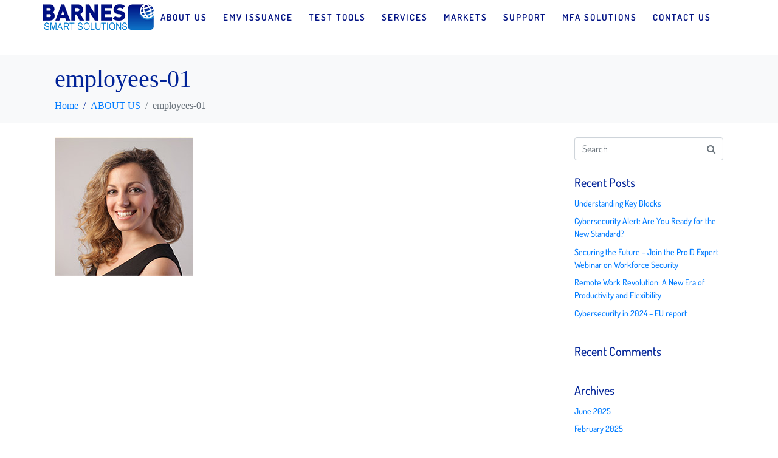

--- FILE ---
content_type: text/html; charset=UTF-8
request_url: https://barnessmart.com/about-us/employees-01/
body_size: 22908
content:
<!DOCTYPE html><html dir="ltr" lang="en-US" prefix="og: https://ogp.me/ns#"><head ><meta charset="UTF-8" /><script>if(navigator.userAgent.match(/MSIE|Internet Explorer/i)||navigator.userAgent.match(/Trident\/7\..*?rv:11/i)){var href=document.location.href;if(!href.match(/[?&]nowprocket/)){if(href.indexOf("?")==-1){if(href.indexOf("#")==-1){document.location.href=href+"?nowprocket=1"}else{document.location.href=href.replace("#","?nowprocket=1#")}}else{if(href.indexOf("#")==-1){document.location.href=href+"&nowprocket=1"}else{document.location.href=href.replace("#","&nowprocket=1#")}}}}</script><script>class RocketLazyLoadScripts{constructor(){this.triggerEvents=["keydown","mousedown","mousemove","touchmove","touchstart","touchend","wheel"],this.userEventHandler=this._triggerListener.bind(this),this.touchStartHandler=this._onTouchStart.bind(this),this.touchMoveHandler=this._onTouchMove.bind(this),this.touchEndHandler=this._onTouchEnd.bind(this),this.clickHandler=this._onClick.bind(this),this.interceptedClicks=[],window.addEventListener("pageshow",(e=>{this.persisted=e.persisted})),window.addEventListener("DOMContentLoaded",(()=>{this._preconnect3rdParties()})),this.delayedScripts={normal:[],async:[],defer:[]},this.allJQueries=[]}_addUserInteractionListener(e){document.hidden?e._triggerListener():(this.triggerEvents.forEach((t=>window.addEventListener(t,e.userEventHandler,{passive:!0}))),window.addEventListener("touchstart",e.touchStartHandler,{passive:!0}),window.addEventListener("mousedown",e.touchStartHandler),document.addEventListener("visibilitychange",e.userEventHandler))}_removeUserInteractionListener(){this.triggerEvents.forEach((e=>window.removeEventListener(e,this.userEventHandler,{passive:!0}))),document.removeEventListener("visibilitychange",this.userEventHandler)}_onTouchStart(e){"HTML"!==e.target.tagName&&(window.addEventListener("touchend",this.touchEndHandler),window.addEventListener("mouseup",this.touchEndHandler),window.addEventListener("touchmove",this.touchMoveHandler,{passive:!0}),window.addEventListener("mousemove",this.touchMoveHandler),e.target.addEventListener("click",this.clickHandler),this._renameDOMAttribute(e.target,"onclick","rocket-onclick"))}_onTouchMove(e){window.removeEventListener("touchend",this.touchEndHandler),window.removeEventListener("mouseup",this.touchEndHandler),window.removeEventListener("touchmove",this.touchMoveHandler,{passive:!0}),window.removeEventListener("mousemove",this.touchMoveHandler),e.target.removeEventListener("click",this.clickHandler),this._renameDOMAttribute(e.target,"rocket-onclick","onclick")}_onTouchEnd(e){window.removeEventListener("touchend",this.touchEndHandler),window.removeEventListener("mouseup",this.touchEndHandler),window.removeEventListener("touchmove",this.touchMoveHandler,{passive:!0}),window.removeEventListener("mousemove",this.touchMoveHandler)}_onClick(e){e.target.removeEventListener("click",this.clickHandler),this._renameDOMAttribute(e.target,"rocket-onclick","onclick"),this.interceptedClicks.push(e),e.preventDefault(),e.stopPropagation(),e.stopImmediatePropagation()}_replayClicks(){window.removeEventListener("touchstart",this.touchStartHandler,{passive:!0}),window.removeEventListener("mousedown",this.touchStartHandler),this.interceptedClicks.forEach((e=>{e.target.dispatchEvent(new MouseEvent("click",{view:e.view,bubbles:!0,cancelable:!0}))}))}_renameDOMAttribute(e,t,n){e.hasAttribute&&e.hasAttribute(t)&&(event.target.setAttribute(n,event.target.getAttribute(t)),event.target.removeAttribute(t))}_triggerListener(){this._removeUserInteractionListener(this),"loading"===document.readyState?document.addEventListener("DOMContentLoaded",this._loadEverythingNow.bind(this)):this._loadEverythingNow()}_preconnect3rdParties(){let e=[];document.querySelectorAll("script[type=rocketlazyloadscript]").forEach((t=>{if(t.hasAttribute("src")){const n=new URL(t.src).origin;n!==location.origin&&e.push({src:n,crossOrigin:t.crossOrigin||"module"===t.getAttribute("data-rocket-type")})}})),e=[...new Map(e.map((e=>[JSON.stringify(e),e]))).values()],this._batchInjectResourceHints(e,"preconnect")}async _loadEverythingNow(){this.lastBreath=Date.now(),this._delayEventListeners(),this._delayJQueryReady(this),this._handleDocumentWrite(),this._registerAllDelayedScripts(),this._preloadAllScripts(),await this._loadScriptsFromList(this.delayedScripts.normal),await this._loadScriptsFromList(this.delayedScripts.defer),await this._loadScriptsFromList(this.delayedScripts.async);try{await this._triggerDOMContentLoaded(),await this._triggerWindowLoad()}catch(e){}window.dispatchEvent(new Event("rocket-allScriptsLoaded")),this._replayClicks()}_registerAllDelayedScripts(){document.querySelectorAll("script[type=rocketlazyloadscript]").forEach((e=>{e.hasAttribute("src")?e.hasAttribute("async")&&!1!==e.async?this.delayedScripts.async.push(e):e.hasAttribute("defer")&&!1!==e.defer||"module"===e.getAttribute("data-rocket-type")?this.delayedScripts.defer.push(e):this.delayedScripts.normal.push(e):this.delayedScripts.normal.push(e)}))}async _transformScript(e){return await this._littleBreath(),new Promise((t=>{const n=document.createElement("script");[...e.attributes].forEach((e=>{let t=e.nodeName;"type"!==t&&("data-rocket-type"===t&&(t="type"),n.setAttribute(t,e.nodeValue))})),e.hasAttribute("src")?(n.addEventListener("load",t),n.addEventListener("error",t)):(n.text=e.text,t());try{e.parentNode.replaceChild(n,e)}catch(e){t()}}))}async _loadScriptsFromList(e){const t=e.shift();return t?(await this._transformScript(t),this._loadScriptsFromList(e)):Promise.resolve()}_preloadAllScripts(){this._batchInjectResourceHints([...this.delayedScripts.normal,...this.delayedScripts.defer,...this.delayedScripts.async],"preload")}_batchInjectResourceHints(e,t){var n=document.createDocumentFragment();e.forEach((e=>{if(e.src){const i=document.createElement("link");i.href=e.src,i.rel=t,"preconnect"!==t&&(i.as="script"),e.getAttribute&&"module"===e.getAttribute("data-rocket-type")&&(i.crossOrigin=!0),e.crossOrigin&&(i.crossOrigin=e.crossOrigin),n.appendChild(i)}})),document.head.appendChild(n)}_delayEventListeners(){let e={};function t(t,n){!function(t){function n(n){return e[t].eventsToRewrite.indexOf(n)>=0?"rocket-"+n:n}e[t]||(e[t]={originalFunctions:{add:t.addEventListener,remove:t.removeEventListener},eventsToRewrite:[]},t.addEventListener=function(){arguments[0]=n(arguments[0]),e[t].originalFunctions.add.apply(t,arguments)},t.removeEventListener=function(){arguments[0]=n(arguments[0]),e[t].originalFunctions.remove.apply(t,arguments)})}(t),e[t].eventsToRewrite.push(n)}function n(e,t){let n=e[t];Object.defineProperty(e,t,{get:()=>n||function(){},set(i){e["rocket"+t]=n=i}})}t(document,"DOMContentLoaded"),t(window,"DOMContentLoaded"),t(window,"load"),t(window,"pageshow"),t(document,"readystatechange"),n(document,"onreadystatechange"),n(window,"onload"),n(window,"onpageshow")}_delayJQueryReady(e){let t=window.jQuery;Object.defineProperty(window,"jQuery",{get:()=>t,set(n){if(n&&n.fn&&!e.allJQueries.includes(n)){n.fn.ready=n.fn.init.prototype.ready=function(t){e.domReadyFired?t.bind(document)(n):document.addEventListener("rocket-DOMContentLoaded",(()=>t.bind(document)(n)))};const t=n.fn.on;n.fn.on=n.fn.init.prototype.on=function(){if(this[0]===window){function e(e){return e.split(" ").map((e=>"load"===e||0===e.indexOf("load.")?"rocket-jquery-load":e)).join(" ")}"string"==typeof arguments[0]||arguments[0]instanceof String?arguments[0]=e(arguments[0]):"object"==typeof arguments[0]&&Object.keys(arguments[0]).forEach((t=>{delete Object.assign(arguments[0],{[e(t)]:arguments[0][t]})[t]}))}return t.apply(this,arguments),this},e.allJQueries.push(n)}t=n}})}async _triggerDOMContentLoaded(){this.domReadyFired=!0,await this._littleBreath(),document.dispatchEvent(new Event("rocket-DOMContentLoaded")),await this._littleBreath(),window.dispatchEvent(new Event("rocket-DOMContentLoaded")),await this._littleBreath(),document.dispatchEvent(new Event("rocket-readystatechange")),await this._littleBreath(),document.rocketonreadystatechange&&document.rocketonreadystatechange()}async _triggerWindowLoad(){await this._littleBreath(),window.dispatchEvent(new Event("rocket-load")),await this._littleBreath(),window.rocketonload&&window.rocketonload(),await this._littleBreath(),this.allJQueries.forEach((e=>e(window).trigger("rocket-jquery-load"))),await this._littleBreath();const e=new Event("rocket-pageshow");e.persisted=this.persisted,window.dispatchEvent(e),await this._littleBreath(),window.rocketonpageshow&&window.rocketonpageshow({persisted:this.persisted})}_handleDocumentWrite(){const e=new Map;document.write=document.writeln=function(t){const n=document.currentScript,i=document.createRange(),r=n.parentElement;let o=e.get(n);void 0===o&&(o=n.nextSibling,e.set(n,o));const s=document.createDocumentFragment();i.setStart(s,0),s.appendChild(i.createContextualFragment(t)),r.insertBefore(s,o)}}async _littleBreath(){Date.now()-this.lastBreath>45&&(await this._requestAnimFrame(),this.lastBreath=Date.now())}async _requestAnimFrame(){return document.hidden?new Promise((e=>setTimeout(e))):new Promise((e=>requestAnimationFrame(e)))}static run(){const e=new RocketLazyLoadScripts;e._addUserInteractionListener(e)}}RocketLazyLoadScripts.run();</script>	
	<meta name="viewport" content="width=device-width, initial-scale=1" />
	<title>employees-01 | Barnes Smart Solutions</title>
	<style>img:is([sizes="auto" i], [sizes^="auto," i]) { contain-intrinsic-size: 3000px 1500px }</style>
	
		<!-- All in One SEO 4.9.2 - aioseo.com -->
	<meta name="robots" content="max-image-preview:large" />
	<link rel="canonical" href="https://barnessmart.com/about-us/employees-01/" />
	<meta name="generator" content="All in One SEO (AIOSEO) 4.9.2" />
		<meta property="og:locale" content="en_US" />
		<meta property="og:site_name" content="Barnes Smart Solutions | Barnes Smart Solutions is an international technology-driven, solutions company responsible for onward development and servicing of the turnkey data preparation solution P3, as well as research and development of security applications for the IoT market." />
		<meta property="og:type" content="article" />
		<meta property="og:title" content="employees-01 | Barnes Smart Solutions" />
		<meta property="og:url" content="https://barnessmart.com/about-us/employees-01/" />
		<meta property="article:published_time" content="2018-08-15T13:55:40+00:00" />
		<meta property="article:modified_time" content="2019-08-20T09:34:20+00:00" />
		<meta name="twitter:card" content="summary" />
		<meta name="twitter:title" content="employees-01 | Barnes Smart Solutions" />
		<script type="application/ld+json" class="aioseo-schema">
			{"@context":"https:\/\/schema.org","@graph":[{"@type":"BreadcrumbList","@id":"https:\/\/barnessmart.com\/about-us\/employees-01\/#breadcrumblist","itemListElement":[{"@type":"ListItem","@id":"https:\/\/barnessmart.com#listItem","position":1,"name":"Home","item":"https:\/\/barnessmart.com","nextItem":{"@type":"ListItem","@id":"https:\/\/barnessmart.com\/about-us\/employees-01\/#listItem","name":"employees-01"}},{"@type":"ListItem","@id":"https:\/\/barnessmart.com\/about-us\/employees-01\/#listItem","position":2,"name":"employees-01","previousItem":{"@type":"ListItem","@id":"https:\/\/barnessmart.com#listItem","name":"Home"}}]},{"@type":"ItemPage","@id":"https:\/\/barnessmart.com\/about-us\/employees-01\/#itempage","url":"https:\/\/barnessmart.com\/about-us\/employees-01\/","name":"employees-01 | Barnes Smart Solutions","inLanguage":"en-US","isPartOf":{"@id":"https:\/\/barnessmart.com\/#website"},"breadcrumb":{"@id":"https:\/\/barnessmart.com\/about-us\/employees-01\/#breadcrumblist"},"author":{"@id":"https:\/\/barnessmart.com\/author\/admin\/#author"},"creator":{"@id":"https:\/\/barnessmart.com\/author\/admin\/#author"},"datePublished":"2018-08-15T13:55:40+00:00","dateModified":"2019-08-20T09:34:20+00:00"},{"@type":"Organization","@id":"https:\/\/barnessmart.com\/#organization","name":"Barnes Smart Solutions","description":"Barnes Smart Solutions is an international technology-driven, solutions company responsible for onward development and servicing of the turnkey data preparation solution P3, as well as research and development of security applications for the IoT market.","url":"https:\/\/barnessmart.com\/"},{"@type":"Person","@id":"https:\/\/barnessmart.com\/author\/admin\/#author","url":"https:\/\/barnessmart.com\/author\/admin\/","name":"admin"},{"@type":"WebSite","@id":"https:\/\/barnessmart.com\/#website","url":"https:\/\/barnessmart.com\/","name":"Barnes Smart Solutions","description":"Barnes Smart Solutions is an international technology-driven, solutions company responsible for onward development and servicing of the turnkey data preparation solution P3, as well as research and development of security applications for the IoT market.","inLanguage":"en-US","publisher":{"@id":"https:\/\/barnessmart.com\/#organization"}}]}
		</script>
		<!-- All in One SEO -->


<link rel="alternate" type="application/rss+xml" title="Barnes Smart Solutions &raquo; Feed" href="https://barnessmart.com/feed/" />
<link rel="alternate" type="application/rss+xml" title="Barnes Smart Solutions &raquo; Comments Feed" href="https://barnessmart.com/comments/feed/" />
<link rel="alternate" type="application/rss+xml" title="Barnes Smart Solutions &raquo; employees-01 Comments Feed" href="https://barnessmart.com/about-us/employees-01/feed/" />
<style id='cf-frontend-style-inline-css' type='text/css'>
@font-face {
	font-family: '2014dinreg';
	font-weight: 400;
	font-display: auto;
	src: url('https://barnessmart.com/wp-content/uploads/2019/11/DIN2014-Regular.woff') format('woff'),
		url('https://barnessmart.com/wp-content/uploads/2019/11/DIN2014-Regular.ttf') format('truetype'),
		url('https://barnessmart.com/wp-content/uploads/2019/11/DIN2014-Regular.eot?#iefix') format('embedded-opentype');
}
</style>
<link data-minify="1" rel='stylesheet' id='layerslider-css' href='https://barnessmart.com/wp-content/cache/min/1/wp-content/plugins/LayerSlider/assets/static/layerslider/css/layerslider.css?ver=1767066345' type='text/css' media='all' />
<link data-minify="1" rel='stylesheet' id='jupiterx_icons-css' href='https://barnessmart.com/wp-content/cache/min/1/wp-content/themes/jupiterx/lib/assets/dist/css/icons-admin.css?ver=1767066345' type='text/css' media='all' />
<link data-minify="1" rel='stylesheet' id='dashicons-css' href='https://barnessmart.com/wp-content/cache/min/1/wp-includes/css/dashicons.min.css?ver=1767066345' type='text/css' media='all' />
<link rel='stylesheet' id='menu-icons-extra-css' href='https://barnessmart.com/wp-content/plugins/menu-icons/css/extra.min.css?ver=0.13.14' type='text/css' media='all' />
<style id='wp-emoji-styles-inline-css' type='text/css'>

	img.wp-smiley, img.emoji {
		display: inline !important;
		border: none !important;
		box-shadow: none !important;
		height: 1em !important;
		width: 1em !important;
		margin: 0 0.07em !important;
		vertical-align: -0.1em !important;
		background: none !important;
		padding: 0 !important;
	}
</style>
<link rel='stylesheet' id='wp-block-library-css' href='https://barnessmart.com/wp-includes/css/dist/block-library/style.min.css?ver=6.8.3' type='text/css' media='all' />
<style id='wp-block-library-theme-inline-css' type='text/css'>
.wp-block-audio :where(figcaption){color:#555;font-size:13px;text-align:center}.is-dark-theme .wp-block-audio :where(figcaption){color:#ffffffa6}.wp-block-audio{margin:0 0 1em}.wp-block-code{border:1px solid #ccc;border-radius:4px;font-family:Menlo,Consolas,monaco,monospace;padding:.8em 1em}.wp-block-embed :where(figcaption){color:#555;font-size:13px;text-align:center}.is-dark-theme .wp-block-embed :where(figcaption){color:#ffffffa6}.wp-block-embed{margin:0 0 1em}.blocks-gallery-caption{color:#555;font-size:13px;text-align:center}.is-dark-theme .blocks-gallery-caption{color:#ffffffa6}:root :where(.wp-block-image figcaption){color:#555;font-size:13px;text-align:center}.is-dark-theme :root :where(.wp-block-image figcaption){color:#ffffffa6}.wp-block-image{margin:0 0 1em}.wp-block-pullquote{border-bottom:4px solid;border-top:4px solid;color:currentColor;margin-bottom:1.75em}.wp-block-pullquote cite,.wp-block-pullquote footer,.wp-block-pullquote__citation{color:currentColor;font-size:.8125em;font-style:normal;text-transform:uppercase}.wp-block-quote{border-left:.25em solid;margin:0 0 1.75em;padding-left:1em}.wp-block-quote cite,.wp-block-quote footer{color:currentColor;font-size:.8125em;font-style:normal;position:relative}.wp-block-quote:where(.has-text-align-right){border-left:none;border-right:.25em solid;padding-left:0;padding-right:1em}.wp-block-quote:where(.has-text-align-center){border:none;padding-left:0}.wp-block-quote.is-large,.wp-block-quote.is-style-large,.wp-block-quote:where(.is-style-plain){border:none}.wp-block-search .wp-block-search__label{font-weight:700}.wp-block-search__button{border:1px solid #ccc;padding:.375em .625em}:where(.wp-block-group.has-background){padding:1.25em 2.375em}.wp-block-separator.has-css-opacity{opacity:.4}.wp-block-separator{border:none;border-bottom:2px solid;margin-left:auto;margin-right:auto}.wp-block-separator.has-alpha-channel-opacity{opacity:1}.wp-block-separator:not(.is-style-wide):not(.is-style-dots){width:100px}.wp-block-separator.has-background:not(.is-style-dots){border-bottom:none;height:1px}.wp-block-separator.has-background:not(.is-style-wide):not(.is-style-dots){height:2px}.wp-block-table{margin:0 0 1em}.wp-block-table td,.wp-block-table th{word-break:normal}.wp-block-table :where(figcaption){color:#555;font-size:13px;text-align:center}.is-dark-theme .wp-block-table :where(figcaption){color:#ffffffa6}.wp-block-video :where(figcaption){color:#555;font-size:13px;text-align:center}.is-dark-theme .wp-block-video :where(figcaption){color:#ffffffa6}.wp-block-video{margin:0 0 1em}:root :where(.wp-block-template-part.has-background){margin-bottom:0;margin-top:0;padding:1.25em 2.375em}
</style>
<style id='classic-theme-styles-inline-css' type='text/css'>
/*! This file is auto-generated */
.wp-block-button__link{color:#fff;background-color:#32373c;border-radius:9999px;box-shadow:none;text-decoration:none;padding:calc(.667em + 2px) calc(1.333em + 2px);font-size:1.125em}.wp-block-file__button{background:#32373c;color:#fff;text-decoration:none}
</style>
<link data-minify="1" rel='stylesheet' id='aioseo/css/src/vue/standalone/blocks/table-of-contents/global.scss-css' href='https://barnessmart.com/wp-content/cache/min/1/wp-content/plugins/all-in-one-seo-pack/dist/Lite/assets/css/table-of-contents/global.e90f6d47.css?ver=1767066345' type='text/css' media='all' />
<link data-minify="1" rel='stylesheet' id='jet-engine-frontend-css' href='https://barnessmart.com/wp-content/cache/min/1/wp-content/plugins/jet-engine/assets/css/frontend.css?ver=1767066345' type='text/css' media='all' />
<style id='global-styles-inline-css' type='text/css'>
:root{--wp--preset--aspect-ratio--square: 1;--wp--preset--aspect-ratio--4-3: 4/3;--wp--preset--aspect-ratio--3-4: 3/4;--wp--preset--aspect-ratio--3-2: 3/2;--wp--preset--aspect-ratio--2-3: 2/3;--wp--preset--aspect-ratio--16-9: 16/9;--wp--preset--aspect-ratio--9-16: 9/16;--wp--preset--color--black: #000000;--wp--preset--color--cyan-bluish-gray: #abb8c3;--wp--preset--color--white: #ffffff;--wp--preset--color--pale-pink: #f78da7;--wp--preset--color--vivid-red: #cf2e2e;--wp--preset--color--luminous-vivid-orange: #ff6900;--wp--preset--color--luminous-vivid-amber: #fcb900;--wp--preset--color--light-green-cyan: #7bdcb5;--wp--preset--color--vivid-green-cyan: #00d084;--wp--preset--color--pale-cyan-blue: #8ed1fc;--wp--preset--color--vivid-cyan-blue: #0693e3;--wp--preset--color--vivid-purple: #9b51e0;--wp--preset--gradient--vivid-cyan-blue-to-vivid-purple: linear-gradient(135deg,rgba(6,147,227,1) 0%,rgb(155,81,224) 100%);--wp--preset--gradient--light-green-cyan-to-vivid-green-cyan: linear-gradient(135deg,rgb(122,220,180) 0%,rgb(0,208,130) 100%);--wp--preset--gradient--luminous-vivid-amber-to-luminous-vivid-orange: linear-gradient(135deg,rgba(252,185,0,1) 0%,rgba(255,105,0,1) 100%);--wp--preset--gradient--luminous-vivid-orange-to-vivid-red: linear-gradient(135deg,rgba(255,105,0,1) 0%,rgb(207,46,46) 100%);--wp--preset--gradient--very-light-gray-to-cyan-bluish-gray: linear-gradient(135deg,rgb(238,238,238) 0%,rgb(169,184,195) 100%);--wp--preset--gradient--cool-to-warm-spectrum: linear-gradient(135deg,rgb(74,234,220) 0%,rgb(151,120,209) 20%,rgb(207,42,186) 40%,rgb(238,44,130) 60%,rgb(251,105,98) 80%,rgb(254,248,76) 100%);--wp--preset--gradient--blush-light-purple: linear-gradient(135deg,rgb(255,206,236) 0%,rgb(152,150,240) 100%);--wp--preset--gradient--blush-bordeaux: linear-gradient(135deg,rgb(254,205,165) 0%,rgb(254,45,45) 50%,rgb(107,0,62) 100%);--wp--preset--gradient--luminous-dusk: linear-gradient(135deg,rgb(255,203,112) 0%,rgb(199,81,192) 50%,rgb(65,88,208) 100%);--wp--preset--gradient--pale-ocean: linear-gradient(135deg,rgb(255,245,203) 0%,rgb(182,227,212) 50%,rgb(51,167,181) 100%);--wp--preset--gradient--electric-grass: linear-gradient(135deg,rgb(202,248,128) 0%,rgb(113,206,126) 100%);--wp--preset--gradient--midnight: linear-gradient(135deg,rgb(2,3,129) 0%,rgb(40,116,252) 100%);--wp--preset--font-size--small: 13px;--wp--preset--font-size--medium: 20px;--wp--preset--font-size--large: 36px;--wp--preset--font-size--x-large: 42px;--wp--preset--spacing--20: 0.44rem;--wp--preset--spacing--30: 0.67rem;--wp--preset--spacing--40: 1rem;--wp--preset--spacing--50: 1.5rem;--wp--preset--spacing--60: 2.25rem;--wp--preset--spacing--70: 3.38rem;--wp--preset--spacing--80: 5.06rem;--wp--preset--shadow--natural: 6px 6px 9px rgba(0, 0, 0, 0.2);--wp--preset--shadow--deep: 12px 12px 50px rgba(0, 0, 0, 0.4);--wp--preset--shadow--sharp: 6px 6px 0px rgba(0, 0, 0, 0.2);--wp--preset--shadow--outlined: 6px 6px 0px -3px rgba(255, 255, 255, 1), 6px 6px rgba(0, 0, 0, 1);--wp--preset--shadow--crisp: 6px 6px 0px rgba(0, 0, 0, 1);}:where(.is-layout-flex){gap: 0.5em;}:where(.is-layout-grid){gap: 0.5em;}body .is-layout-flex{display: flex;}.is-layout-flex{flex-wrap: wrap;align-items: center;}.is-layout-flex > :is(*, div){margin: 0;}body .is-layout-grid{display: grid;}.is-layout-grid > :is(*, div){margin: 0;}:where(.wp-block-columns.is-layout-flex){gap: 2em;}:where(.wp-block-columns.is-layout-grid){gap: 2em;}:where(.wp-block-post-template.is-layout-flex){gap: 1.25em;}:where(.wp-block-post-template.is-layout-grid){gap: 1.25em;}.has-black-color{color: var(--wp--preset--color--black) !important;}.has-cyan-bluish-gray-color{color: var(--wp--preset--color--cyan-bluish-gray) !important;}.has-white-color{color: var(--wp--preset--color--white) !important;}.has-pale-pink-color{color: var(--wp--preset--color--pale-pink) !important;}.has-vivid-red-color{color: var(--wp--preset--color--vivid-red) !important;}.has-luminous-vivid-orange-color{color: var(--wp--preset--color--luminous-vivid-orange) !important;}.has-luminous-vivid-amber-color{color: var(--wp--preset--color--luminous-vivid-amber) !important;}.has-light-green-cyan-color{color: var(--wp--preset--color--light-green-cyan) !important;}.has-vivid-green-cyan-color{color: var(--wp--preset--color--vivid-green-cyan) !important;}.has-pale-cyan-blue-color{color: var(--wp--preset--color--pale-cyan-blue) !important;}.has-vivid-cyan-blue-color{color: var(--wp--preset--color--vivid-cyan-blue) !important;}.has-vivid-purple-color{color: var(--wp--preset--color--vivid-purple) !important;}.has-black-background-color{background-color: var(--wp--preset--color--black) !important;}.has-cyan-bluish-gray-background-color{background-color: var(--wp--preset--color--cyan-bluish-gray) !important;}.has-white-background-color{background-color: var(--wp--preset--color--white) !important;}.has-pale-pink-background-color{background-color: var(--wp--preset--color--pale-pink) !important;}.has-vivid-red-background-color{background-color: var(--wp--preset--color--vivid-red) !important;}.has-luminous-vivid-orange-background-color{background-color: var(--wp--preset--color--luminous-vivid-orange) !important;}.has-luminous-vivid-amber-background-color{background-color: var(--wp--preset--color--luminous-vivid-amber) !important;}.has-light-green-cyan-background-color{background-color: var(--wp--preset--color--light-green-cyan) !important;}.has-vivid-green-cyan-background-color{background-color: var(--wp--preset--color--vivid-green-cyan) !important;}.has-pale-cyan-blue-background-color{background-color: var(--wp--preset--color--pale-cyan-blue) !important;}.has-vivid-cyan-blue-background-color{background-color: var(--wp--preset--color--vivid-cyan-blue) !important;}.has-vivid-purple-background-color{background-color: var(--wp--preset--color--vivid-purple) !important;}.has-black-border-color{border-color: var(--wp--preset--color--black) !important;}.has-cyan-bluish-gray-border-color{border-color: var(--wp--preset--color--cyan-bluish-gray) !important;}.has-white-border-color{border-color: var(--wp--preset--color--white) !important;}.has-pale-pink-border-color{border-color: var(--wp--preset--color--pale-pink) !important;}.has-vivid-red-border-color{border-color: var(--wp--preset--color--vivid-red) !important;}.has-luminous-vivid-orange-border-color{border-color: var(--wp--preset--color--luminous-vivid-orange) !important;}.has-luminous-vivid-amber-border-color{border-color: var(--wp--preset--color--luminous-vivid-amber) !important;}.has-light-green-cyan-border-color{border-color: var(--wp--preset--color--light-green-cyan) !important;}.has-vivid-green-cyan-border-color{border-color: var(--wp--preset--color--vivid-green-cyan) !important;}.has-pale-cyan-blue-border-color{border-color: var(--wp--preset--color--pale-cyan-blue) !important;}.has-vivid-cyan-blue-border-color{border-color: var(--wp--preset--color--vivid-cyan-blue) !important;}.has-vivid-purple-border-color{border-color: var(--wp--preset--color--vivid-purple) !important;}.has-vivid-cyan-blue-to-vivid-purple-gradient-background{background: var(--wp--preset--gradient--vivid-cyan-blue-to-vivid-purple) !important;}.has-light-green-cyan-to-vivid-green-cyan-gradient-background{background: var(--wp--preset--gradient--light-green-cyan-to-vivid-green-cyan) !important;}.has-luminous-vivid-amber-to-luminous-vivid-orange-gradient-background{background: var(--wp--preset--gradient--luminous-vivid-amber-to-luminous-vivid-orange) !important;}.has-luminous-vivid-orange-to-vivid-red-gradient-background{background: var(--wp--preset--gradient--luminous-vivid-orange-to-vivid-red) !important;}.has-very-light-gray-to-cyan-bluish-gray-gradient-background{background: var(--wp--preset--gradient--very-light-gray-to-cyan-bluish-gray) !important;}.has-cool-to-warm-spectrum-gradient-background{background: var(--wp--preset--gradient--cool-to-warm-spectrum) !important;}.has-blush-light-purple-gradient-background{background: var(--wp--preset--gradient--blush-light-purple) !important;}.has-blush-bordeaux-gradient-background{background: var(--wp--preset--gradient--blush-bordeaux) !important;}.has-luminous-dusk-gradient-background{background: var(--wp--preset--gradient--luminous-dusk) !important;}.has-pale-ocean-gradient-background{background: var(--wp--preset--gradient--pale-ocean) !important;}.has-electric-grass-gradient-background{background: var(--wp--preset--gradient--electric-grass) !important;}.has-midnight-gradient-background{background: var(--wp--preset--gradient--midnight) !important;}.has-small-font-size{font-size: var(--wp--preset--font-size--small) !important;}.has-medium-font-size{font-size: var(--wp--preset--font-size--medium) !important;}.has-large-font-size{font-size: var(--wp--preset--font-size--large) !important;}.has-x-large-font-size{font-size: var(--wp--preset--font-size--x-large) !important;}
:where(.wp-block-post-template.is-layout-flex){gap: 1.25em;}:where(.wp-block-post-template.is-layout-grid){gap: 1.25em;}
:where(.wp-block-columns.is-layout-flex){gap: 2em;}:where(.wp-block-columns.is-layout-grid){gap: 2em;}
:root :where(.wp-block-pullquote){font-size: 1.5em;line-height: 1.6;}
</style>
<link data-minify="1" rel='stylesheet' id='wpa-css-css' href='https://barnessmart.com/wp-content/cache/min/1/wp-content/plugins/honeypot/includes/css/wpa.css?ver=1767066345' type='text/css' media='all' />
<link data-minify="1" rel='stylesheet' id='uaf_client_css-css' href='https://barnessmart.com/wp-content/cache/min/1/wp-content/uploads/useanyfont/uaf.css?ver=1767066345' type='text/css' media='all' />
<link rel='stylesheet' id='jupiterx-popups-animation-css' href='https://barnessmart.com/wp-content/plugins/jupiterx-core/includes/extensions/raven/assets/lib/animate/animate.min.css?ver=4.8.12' type='text/css' media='all' />
<link data-minify="1" rel='stylesheet' id='jupiterx-css' href='https://barnessmart.com/wp-content/cache/min/1/wp-content/uploads/jupiterx/compiler/jupiterx/7638971.css?ver=1767066345' type='text/css' media='all' />
<link data-minify="1" rel='stylesheet' id='jet-menu-public-styles-css' href='https://barnessmart.com/wp-content/cache/min/1/wp-content/plugins/jet-menu/assets/public/css/public.css?ver=1767066345' type='text/css' media='all' />
<link data-minify="1" rel='stylesheet' id='jet-popup-frontend-css' href='https://barnessmart.com/wp-content/cache/min/1/wp-content/plugins/jet-popup/assets/css/jet-popup-frontend.css?ver=1767066345' type='text/css' media='all' />
<link data-minify="1" rel='stylesheet' id='jupiterx-elements-dynamic-styles-css' href='https://barnessmart.com/wp-content/cache/min/1/wp-content/uploads/jupiterx/compiler/jupiterx-elements-dynamic-styles/395c24d.css?ver=1767066345' type='text/css' media='all' />
<link rel='stylesheet' id='jupiter-donut-css' href='https://barnessmart.com/wp-content/plugins/jupiter-donut/assets/css/styles.min.css?ver=1.6.3' type='text/css' media='all' />
<link rel='stylesheet' id='jupiter-donut-shortcodes-css' href='https://barnessmart.com/wp-content/plugins/jupiter-donut/assets/css/shortcodes-styles.min.css?ver=1.6.3' type='text/css' media='all' />
<link data-minify="1" rel='stylesheet' id='elementor-icons-css' href='https://barnessmart.com/wp-content/cache/min/1/wp-content/plugins/elementor/assets/lib/eicons/css/elementor-icons.min.css?ver=1767066345' type='text/css' media='all' />
<link rel='stylesheet' id='elementor-frontend-css' href='https://barnessmart.com/wp-content/plugins/elementor/assets/css/frontend.min.css?ver=3.33.6' type='text/css' media='all' />
<link rel='stylesheet' id='jupiterx-core-raven-frontend-css' href='https://barnessmart.com/wp-content/plugins/jupiterx-core/includes/extensions/raven/assets/css/frontend.min.css?ver=6.8.3' type='text/css' media='all' />
<link rel='stylesheet' id='elementor-post-1508-css' href='https://barnessmart.com/wp-content/uploads/elementor/css/post-1508.css?ver=1767066344' type='text/css' media='all' />
<link data-minify="1" rel='stylesheet' id='jet-blog-css' href='https://barnessmart.com/wp-content/cache/min/1/wp-content/plugins/jet-blog/assets/css/jet-blog.css?ver=1767066345' type='text/css' media='all' />
<link data-minify="1" rel='stylesheet' id='jet-tabs-frontend-css' href='https://barnessmart.com/wp-content/cache/min/1/wp-content/plugins/jet-tabs/assets/css/jet-tabs-frontend.css?ver=1767066345' type='text/css' media='all' />
<link data-minify="1" rel='stylesheet' id='jet-tricks-frontend-css' href='https://barnessmart.com/wp-content/cache/min/1/wp-content/plugins/jet-tricks/assets/css/jet-tricks-frontend.css?ver=1767066345' type='text/css' media='all' />
<link rel='stylesheet' id='flatpickr-css' href='https://barnessmart.com/wp-content/plugins/elementor/assets/lib/flatpickr/flatpickr.min.css?ver=4.6.13' type='text/css' media='all' />
<link rel='stylesheet' id='elementor-post-135-css' href='https://barnessmart.com/wp-content/uploads/elementor/css/post-135.css?ver=1767066345' type='text/css' media='all' />
<link rel='stylesheet' id='elementor-post-149-css' href='https://barnessmart.com/wp-content/uploads/elementor/css/post-149.css?ver=1767066345' type='text/css' media='all' />
<link data-minify="1" rel='stylesheet' id='elementor-gf-local-dosis-css' href='https://barnessmart.com/wp-content/cache/min/1/wp-content/uploads/elementor/google-fonts/css/dosis.css?ver=1767066345' type='text/css' media='all' />
<link rel='stylesheet' id='elementor-icons-shared-0-css' href='https://barnessmart.com/wp-content/plugins/elementor/assets/lib/font-awesome/css/fontawesome.min.css?ver=5.15.3' type='text/css' media='all' />
<link data-minify="1" rel='stylesheet' id='elementor-icons-fa-solid-css' href='https://barnessmart.com/wp-content/cache/min/1/wp-content/plugins/elementor/assets/lib/font-awesome/css/solid.min.css?ver=1767066345' type='text/css' media='all' />
<script type="rocketlazyloadscript" data-rocket-type="text/javascript" src="https://barnessmart.com/wp-includes/js/jquery/jquery.min.js?ver=3.7.1" id="jquery-core-js" defer></script>
<script type="rocketlazyloadscript" data-rocket-type="text/javascript" src="https://barnessmart.com/wp-includes/js/jquery/jquery-migrate.min.js?ver=3.4.1" id="jquery-migrate-js" defer></script>
<script type="text/javascript" id="layerslider-utils-js-extra">
/* <![CDATA[ */
var LS_Meta = {"v":"7.8.0","fixGSAP":"1"};
/* ]]> */
</script>
<script type="rocketlazyloadscript" data-minify="1" data-rocket-type="text/javascript" src="https://barnessmart.com/wp-content/cache/min/1/wp-content/plugins/LayerSlider/assets/static/layerslider/js/layerslider.utils.js?ver=1749724443" id="layerslider-utils-js" defer></script>
<script type="rocketlazyloadscript" data-minify="1" data-rocket-type="text/javascript" src="https://barnessmart.com/wp-content/cache/min/1/wp-content/plugins/LayerSlider/assets/static/layerslider/js/layerslider.kreaturamedia.jquery.js?ver=1749724443" id="layerslider-js" defer></script>
<script type="rocketlazyloadscript" data-minify="1" data-rocket-type="text/javascript" src="https://barnessmart.com/wp-content/cache/min/1/wp-content/plugins/LayerSlider/assets/static/layerslider/js/layerslider.transitions.js?ver=1749724443" id="layerslider-transitions-js" defer></script>
<script type="rocketlazyloadscript" data-rocket-type="text/javascript" src="https://barnessmart.com/wp-content/themes/jupiterx/lib/admin/assets/lib/webfont/webfont.min.js?ver=1.6.26" id="jupiterx-webfont-js"></script>
<script type="rocketlazyloadscript" data-rocket-type="text/javascript" id="jupiterx-webfont-js-after">
/* <![CDATA[ */
WebFont.load({
				google: {
					families: ['Dosis:100,200,300,400,500,600,700,800,900,100italic,200italic,300italic,400italic,500italic,600italic,700italic,800italic,900italic','Cabin:100,200,300,400,500,600,700,800,900,100italic,200italic,300italic,400italic,500italic,600italic,700italic,800italic,900italic']
				}
			});
/* ]]> */
</script>
<script type="rocketlazyloadscript" data-rocket-type="text/javascript" src="https://barnessmart.com/wp-content/themes/jupiterx/lib/assets/dist/js/utils.min.js?ver=4.8.12" id="jupiterx-utils-js" defer></script>
<script type="rocketlazyloadscript"></script><meta name="generator" content="Powered by LayerSlider 7.8.0 - Build Heros, Sliders, and Popups. Create Animations and Beautiful, Rich Web Content as Easy as Never Before on WordPress." />
<!-- LayerSlider updates and docs at: https://layerslider.com -->
<link rel="https://api.w.org/" href="https://barnessmart.com/wp-json/" /><link rel="alternate" title="JSON" type="application/json" href="https://barnessmart.com/wp-json/wp/v2/media/181" /><link rel="EditURI" type="application/rsd+xml" title="RSD" href="https://barnessmart.com/xmlrpc.php?rsd" />
<meta name="generator" content="WordPress 6.8.3" />
<link rel='shortlink' href='https://barnessmart.com/?p=181' />
<link rel="alternate" title="oEmbed (JSON)" type="application/json+oembed" href="https://barnessmart.com/wp-json/oembed/1.0/embed?url=https%3A%2F%2Fbarnessmart.com%2Fabout-us%2Femployees-01%2F" />
<link rel="alternate" title="oEmbed (XML)" type="text/xml+oembed" href="https://barnessmart.com/wp-json/oembed/1.0/embed?url=https%3A%2F%2Fbarnessmart.com%2Fabout-us%2Femployees-01%2F&#038;format=xml" />
<script type="rocketlazyloadscript" async src="https://www.googletagmanager.com/gtag/js?id=G-N8M5HW7XMJ"></script>
<script type="rocketlazyloadscript">
  window.dataLayer = window.dataLayer || [];
  function gtag(){dataLayer.push(arguments);}
  gtag('js', new Date());

  gtag('config', 'G-N8M5HW7XMJ');
</script>
  <meta itemprop="author" content="admin" /><meta itemprop="datePublished" content="August 15, 2018" /><meta itemprop="dateModified" content="August 20, 2019" /><meta itemprop="publisher" content="Barnes Smart Solutions" /><meta name="generator" content="Elementor 3.33.6; features: additional_custom_breakpoints; settings: css_print_method-external, google_font-enabled, font_display-auto">
<style type="text/css">.recentcomments a{display:inline !important;padding:0 !important;margin:0 !important;}</style>			<style>
				.e-con.e-parent:nth-of-type(n+4):not(.e-lazyloaded):not(.e-no-lazyload),
				.e-con.e-parent:nth-of-type(n+4):not(.e-lazyloaded):not(.e-no-lazyload) * {
					background-image: none !important;
				}
				@media screen and (max-height: 1024px) {
					.e-con.e-parent:nth-of-type(n+3):not(.e-lazyloaded):not(.e-no-lazyload),
					.e-con.e-parent:nth-of-type(n+3):not(.e-lazyloaded):not(.e-no-lazyload) * {
						background-image: none !important;
					}
				}
				@media screen and (max-height: 640px) {
					.e-con.e-parent:nth-of-type(n+2):not(.e-lazyloaded):not(.e-no-lazyload),
					.e-con.e-parent:nth-of-type(n+2):not(.e-lazyloaded):not(.e-no-lazyload) * {
						background-image: none !important;
					}
				}
			</style>
			<meta name="generator" content="Powered by WPBakery Page Builder - drag and drop page builder for WordPress."/>
<link rel="icon" href="https://barnessmart.com/wp-content/uploads/2022/04/index.ico" sizes="32x32" />
<link rel="icon" href="https://barnessmart.com/wp-content/uploads/2022/04/index.ico" sizes="192x192" />
<link rel="apple-touch-icon" href="https://barnessmart.com/wp-content/uploads/2022/04/index.ico" />
<meta name="msapplication-TileImage" content="https://barnessmart.com/wp-content/uploads/2022/04/index.ico" />
<noscript><style> .wpb_animate_when_almost_visible { opacity: 1; }</style></noscript><noscript><style id="rocket-lazyload-nojs-css">.rll-youtube-player, [data-lazy-src]{display:none !important;}</style></noscript></head><body class="attachment wp-singular attachment-template-default attachmentid-181 attachment-jpeg wp-theme-jupiterx no-js jet-mega-menu-location wpb-js-composer js-comp-ver-8.7.1 vc_responsive elementor-default elementor-kit-1508 jupiterx-header-fixed jupiterx-header-tablet-behavior-off jupiterx-header-mobile-behavior-off" itemscope="itemscope" itemtype="http://schema.org/WebPage"><a class="jupiterx-a11y jupiterx-a11y-skip-navigation-link" href="#jupiterx-main">Skip to content</a><div class="jupiterx-site"><header class="jupiterx-header jupiterx-header-custom" data-jupiterx-settings="{&quot;breakpoint&quot;:&quot;767.98&quot;,&quot;template&quot;:&quot;135&quot;,&quot;stickyTemplate&quot;:&quot;149&quot;,&quot;behavior&quot;:&quot;fixed&quot;,&quot;position&quot;:&quot;top&quot;}" role="banner" itemscope="itemscope" itemtype="http://schema.org/WPHeader">		<div data-elementor-type="header" data-elementor-id="135" class="elementor elementor-135">
						<section class="elementor-section elementor-top-section elementor-element elementor-element-d945c13 elementor-section-height-min-height elementor-section-boxed elementor-section-height-default elementor-section-items-middle" data-id="d945c13" data-element_type="section" data-settings="{&quot;jet_parallax_layout_list&quot;:[{&quot;jet_parallax_layout_image&quot;:{&quot;url&quot;:&quot;&quot;,&quot;id&quot;:&quot;&quot;,&quot;size&quot;:&quot;&quot;},&quot;_id&quot;:&quot;9a9d3fe&quot;,&quot;jet_parallax_layout_speed&quot;:{&quot;unit&quot;:&quot;%&quot;,&quot;size&quot;:50,&quot;sizes&quot;:[]},&quot;jet_parallax_layout_type&quot;:&quot;scroll&quot;,&quot;jet_parallax_layout_z_index&quot;:&quot;&quot;,&quot;jet_parallax_layout_bg_x&quot;:50,&quot;jet_parallax_layout_bg_y&quot;:50,&quot;jet_parallax_layout_bg_size&quot;:&quot;auto&quot;,&quot;jet_parallax_layout_animation_prop&quot;:&quot;transform&quot;,&quot;jet_parallax_layout_on&quot;:[&quot;desktop&quot;,&quot;tablet&quot;],&quot;jet_parallax_layout_image_tablet&quot;:{&quot;url&quot;:&quot;&quot;,&quot;id&quot;:&quot;&quot;,&quot;size&quot;:&quot;&quot;},&quot;jet_parallax_layout_image_mobile&quot;:{&quot;url&quot;:&quot;&quot;,&quot;id&quot;:&quot;&quot;,&quot;size&quot;:&quot;&quot;},&quot;jet_parallax_layout_direction&quot;:&quot;1&quot;,&quot;jet_parallax_layout_fx_direction&quot;:null,&quot;jet_parallax_layout_bg_x_tablet&quot;:&quot;&quot;,&quot;jet_parallax_layout_bg_x_mobile&quot;:&quot;&quot;,&quot;jet_parallax_layout_bg_y_tablet&quot;:&quot;&quot;,&quot;jet_parallax_layout_bg_y_mobile&quot;:&quot;&quot;,&quot;jet_parallax_layout_bg_size_tablet&quot;:&quot;&quot;,&quot;jet_parallax_layout_bg_size_mobile&quot;:&quot;&quot;}],&quot;background_background&quot;:&quot;classic&quot;}">
						<div class="elementor-container elementor-column-gap-no">
					<div class="elementor-column elementor-col-100 elementor-top-column elementor-element elementor-element-2902a2d raven-column-flex-center raven-column-flex-horizontal" data-id="2902a2d" data-element_type="column">
			<div class="elementor-widget-wrap elementor-element-populated">
						<div class="elementor-element elementor-element-4e198bf elementor-widget elementor-widget-raven-site-logo" data-id="4e198bf" data-element_type="widget" data-widget_type="raven-site-logo.default">
				<div class="elementor-widget-container">
							<div class="raven-widget-wrapper">
			<div class="raven-site-logo raven-site-logo-customizer">
									<a class="raven-site-logo-link" href="https://barnessmart.com">
								<picture><img src="https://barnessmart.com/wp-content/uploads/2019/11/barnes-logo1.png" alt="Barnes Smart Solutions" data-no-lazy="1" /></picture>									</a>
							</div>
		</div>
						</div>
				</div>
				<div class="elementor-element elementor-element-ee2ed69 elementor-widget elementor-widget-raven-flex-spacer" data-id="ee2ed69" data-element_type="widget" data-widget_type="raven-flex-spacer.default">
				<div class="elementor-widget-container">
								<div class="raven-spacer">&nbsp;</div>
						</div>
				</div>
				<div class="elementor-element elementor-element-ea44491 raven-breakpoint-tablet raven-nav-menu-align-right raven-nav-menu-stretch raven-mobile-nav-menu-align-left elementor-widget elementor-widget-raven-nav-menu" data-id="ea44491" data-element_type="widget" data-settings="{&quot;submenu_space_between&quot;:{&quot;unit&quot;:&quot;px&quot;,&quot;size&quot;:0,&quot;sizes&quot;:[]},&quot;submenu_icon&quot;:&quot;&lt;svg 0=\&quot;fas fa-chevron-down\&quot; class=\&quot;e-font-icon-svg e-fas-chevron-down\&quot;&gt;\n\t\t\t\t\t&lt;use xlink:href=\&quot;#fas-chevron-down\&quot;&gt;\n\t\t\t\t\t\t&lt;symbol id=\&quot;fas-chevron-down\&quot; viewBox=\&quot;0 0 448 512\&quot;&gt;\n\t\t\t\t\t\t\t&lt;path d=\&quot;M207.029 381.476L12.686 187.132c-9.373-9.373-9.373-24.569 0-33.941l22.667-22.667c9.357-9.357 24.522-9.375 33.901-.04L224 284.505l154.745-154.021c9.379-9.335 24.544-9.317 33.901.04l22.667 22.667c9.373 9.373 9.373 24.569 0 33.941L240.971 381.476c-9.373 9.372-24.569 9.372-33.942 0z\&quot;&gt;&lt;\/path&gt;\n\t\t\t\t\t\t&lt;\/symbol&gt;\n\t\t\t\t\t&lt;\/use&gt;\n\t\t\t\t&lt;\/svg&gt;&quot;,&quot;full_width&quot;:&quot;stretch&quot;,&quot;mobile_layout&quot;:&quot;dropdown&quot;,&quot;submenu_opening_position&quot;:&quot;bottom&quot;}" data-widget_type="raven-nav-menu.default">
				<div class="elementor-widget-container">
							<nav class="raven-nav-menu-main raven-nav-menu-horizontal raven-nav-menu-tablet- raven-nav-menu-mobile- raven-nav-icons-hidden-tablet raven-nav-icons-hidden-mobile">
			<ul id="menu-ea44491" class="raven-nav-menu"><li class="menu-item menu-item-type-post_type menu-item-object-page menu-item-has-children menu-item-125"><a href="https://barnessmart.com/about-us/" class="raven-menu-item raven-link-item ">ABOUT US</a>
<ul class="0 sub-menu raven-submenu">
	<li class="menu-item menu-item-type-post_type menu-item-object-page menu-item-355"><a href="https://barnessmart.com/what-makes-us-different/" class="raven-submenu-item raven-link-item ">WHAT MAKES US DIFFERENT</a></li>
	<li class="menu-item menu-item-type-post_type menu-item-object-page menu-item-377"><a href="https://barnessmart.com/our-partners/" class="raven-submenu-item raven-link-item ">OUR PARTNERS</a></li>
	<li class="menu-item menu-item-type-post_type menu-item-object-page menu-item-2004"><a href="https://barnessmart.com/partner-products/" class="raven-submenu-item raven-link-item ">PARTNER PRODUCTS</a></li>
	<li class="menu-item menu-item-type-post_type menu-item-object-page menu-item-688"><a href="https://barnessmart.com/barnes-international1/" class="raven-submenu-item raven-link-item ">BARNES INTERNATIONAL</a></li>
	<li class="menu-item menu-item-type-post_type menu-item-object-page menu-item-1239"><a href="https://barnessmart.com/news/" class="raven-submenu-item raven-link-item ">NEWS</a></li>
	<li class="menu-item menu-item-type-post_type menu-item-object-page menu-item-411"><a href="https://barnessmart.com/events/" class="raven-submenu-item raven-link-item ">EVENTS</a></li>
	<li class="menu-item menu-item-type-post_type menu-item-object-page menu-item-423"><a href="https://barnessmart.com/testimonials/" class="raven-submenu-item raven-link-item ">TESTIMONIALS</a></li>
</ul>
</li>
<li class="menu-item menu-item-type-post_type menu-item-object-page menu-item-has-children menu-item-447"><a href="https://barnessmart.com/emv-issuance/" class="raven-menu-item raven-link-item ">EMV ISSUANCE</a>
<ul class="0 sub-menu raven-submenu">
	<li class="menu-item menu-item-type-post_type menu-item-object-page menu-item-456"><a href="https://barnessmart.com/p3/" class="raven-submenu-item raven-link-item ">P3</a></li>
	<li class="menu-item menu-item-type-post_type menu-item-object-page menu-item-1110"><a href="https://barnessmart.com/payshields/" class="raven-submenu-item raven-link-item ">PAYSHIELDS</a></li>
	<li class="menu-item menu-item-type-post_type menu-item-object-page menu-item-1879"><a href="https://barnessmart.com/protect-server/" class="raven-submenu-item raven-link-item ">PROTECT SERVER</a></li>
</ul>
</li>
<li class="menu-item menu-item-type-post_type menu-item-object-page menu-item-has-children menu-item-434"><a href="https://barnessmart.com/test-tools/" class="raven-menu-item raven-link-item ">TEST TOOLS</a>
<ul class="0 sub-menu raven-submenu">
	<li class="menu-item menu-item-type-post_type menu-item-object-page menu-item-729"><a href="https://barnessmart.com/emv-personalisation-validation/" class="raven-submenu-item raven-link-item ">EMV PERSONALISATION VALIDATION</a></li>
	<li class="menu-item menu-item-type-post_type menu-item-object-page menu-item-711"><a href="https://barnessmart.com/integrated-test-solutions/" class="raven-submenu-item raven-link-item ">INTEGRATED TEST SOLUTIONS</a></li>
	<li class="menu-item menu-item-type-post_type menu-item-object-page menu-item-748"><a href="https://barnessmart.com/nfc-mobile-payments/" class="raven-submenu-item raven-link-item ">NFC MOBILE PAYMENTS</a></li>
	<li class="menu-item menu-item-type-post_type menu-item-object-page menu-item-695"><a href="https://barnessmart.com/emv-level-1/" class="raven-submenu-item raven-link-item ">EMV LEVEL 1</a></li>
	<li class="menu-item menu-item-type-post_type menu-item-object-page menu-item-760"><a href="https://barnessmart.com/magnetic-stripe-analysers/" class="raven-submenu-item raven-link-item ">MAGNETIC STRIPE ANALYSERS</a></li>
	<li class="menu-item menu-item-type-post_type menu-item-object-page menu-item-767"><a href="https://barnessmart.com/magnetic-test-limit-cards/" class="raven-submenu-item raven-link-item ">MAGNETIC TEST LIMIT CARDS</a></li>
</ul>
</li>
<li class="menu-item menu-item-type-post_type menu-item-object-page menu-item-has-children menu-item-465"><a href="https://barnessmart.com/services-2/" class="raven-menu-item raven-link-item ">SERVICES</a>
<ul class="0 sub-menu raven-submenu">
	<li class="menu-item menu-item-type-post_type menu-item-object-page menu-item-475"><a href="https://barnessmart.com/emv-training/" class="raven-submenu-item raven-link-item ">EMV TRAINING</a></li>
	<li class="menu-item menu-item-type-post_type menu-item-object-page menu-item-482"><a href="https://barnessmart.com/emv-and-p3consulting/" class="raven-submenu-item raven-link-item ">EMV AND P3 CONSULTING</a></li>
	<li class="menu-item menu-item-type-post_type menu-item-object-page menu-item-489"><a href="https://barnessmart.com/p3-training/" class="raven-submenu-item raven-link-item ">P3 TRAINING</a></li>
	<li class="menu-item menu-item-type-post_type menu-item-object-page menu-item-677"><a href="https://barnessmart.com/bespoke-development/" class="raven-submenu-item raven-link-item ">BESPOKE DEVELOPMENT</a></li>
	<li class="menu-item menu-item-type-post_type menu-item-object-page menu-item-1102"><a href="https://barnessmart.com/iot/" class="raven-submenu-item raven-link-item ">IoT</a></li>
</ul>
</li>
<li class="menu-item menu-item-type-post_type menu-item-object-page menu-item-has-children menu-item-503"><a href="https://barnessmart.com/markets/" class="raven-menu-item raven-link-item ">MARKETS</a>
<ul class="0 sub-menu raven-submenu">
	<li class="menu-item menu-item-type-post_type menu-item-object-page menu-item-840"><a href="https://barnessmart.com/card-manufacturers/" class="raven-submenu-item raven-link-item ">CARD MANUFACTURERS</a></li>
	<li class="menu-item menu-item-type-post_type menu-item-object-page menu-item-862"><a href="https://barnessmart.com/personalisation-bureaus-tsms/" class="raven-submenu-item raven-link-item ">PERSONALISATION BUREAUS &#038; TSMs</a></li>
	<li class="menu-item menu-item-type-post_type menu-item-object-page menu-item-885"><a href="https://barnessmart.com/banks-and-card-issuers/" class="raven-submenu-item raven-link-item ">BANKS AND CARD ISSUERS</a></li>
	<li class="menu-item menu-item-type-post_type menu-item-object-page menu-item-896"><a href="https://barnessmart.com/mobile-network-operators/" class="raven-submenu-item raven-link-item ">MOBILE NETWORK OPERATORS</a></li>
	<li class="menu-item menu-item-type-post_type menu-item-object-page menu-item-1594"><a href="https://barnessmart.com/acceptance-device-manufacturers/" class="raven-submenu-item raven-link-item ">ACCEPTANCE DEVICE MANUFACTURERS</a></li>
	<li class="menu-item menu-item-type-post_type menu-item-object-page menu-item-1601"><a href="https://barnessmart.com/magnetic-tape-and-ticket-manufacturers/" class="raven-submenu-item raven-link-item ">MAGNETIC TAPE AND TICKET MANUFACTURERS</a></li>
</ul>
</li>
<li class="menu-item menu-item-type-post_type menu-item-object-page menu-item-517"><a href="https://barnessmart.com/support/" class="raven-menu-item raven-link-item ">SUPPORT</a></li>
<li class="menu-item menu-item-type-custom menu-item-object-custom menu-item-has-children menu-item-2107"><a href="#" class="raven-menu-item raven-link-item ">MFA SOLUTIONS</a>
<ul class="0 sub-menu raven-submenu">
	<li class="menu-item menu-item-type-post_type menu-item-object-page menu-item-2108"><a href="https://barnessmart.com/nmfa-solutions/" class="raven-submenu-item raven-link-item ">ProID</a></li>
</ul>
</li>
<li class="menu-item menu-item-type-post_type menu-item-object-page menu-item-123"><a href="https://barnessmart.com/contact-us/" class="raven-menu-item raven-link-item ">CONTACT US</a></li>
</ul>		</nav>

		<div class="raven-nav-menu-toggle">

						<div class="raven-nav-menu-toggle-button ">
								<span class="fa fa-bars"></span>
								</div>

		</div>
		<nav class="raven-nav-icons-hidden-tablet raven-nav-icons-hidden-mobile raven-nav-menu-mobile raven-nav-menu-dropdown">
									<div class="raven-container">
				<ul id="menu-mobile-ea44491" class="raven-nav-menu"><li class="menu-item menu-item-type-post_type menu-item-object-page menu-item-has-children menu-item-125"><a href="https://barnessmart.com/about-us/" class="raven-menu-item raven-link-item ">ABOUT US</a>
<ul class="0 sub-menu raven-submenu">
	<li class="menu-item menu-item-type-post_type menu-item-object-page menu-item-355"><a href="https://barnessmart.com/what-makes-us-different/" class="raven-submenu-item raven-link-item ">WHAT MAKES US DIFFERENT</a></li>
	<li class="menu-item menu-item-type-post_type menu-item-object-page menu-item-377"><a href="https://barnessmart.com/our-partners/" class="raven-submenu-item raven-link-item ">OUR PARTNERS</a></li>
	<li class="menu-item menu-item-type-post_type menu-item-object-page menu-item-2004"><a href="https://barnessmart.com/partner-products/" class="raven-submenu-item raven-link-item ">PARTNER PRODUCTS</a></li>
	<li class="menu-item menu-item-type-post_type menu-item-object-page menu-item-688"><a href="https://barnessmart.com/barnes-international1/" class="raven-submenu-item raven-link-item ">BARNES INTERNATIONAL</a></li>
	<li class="menu-item menu-item-type-post_type menu-item-object-page menu-item-1239"><a href="https://barnessmart.com/news/" class="raven-submenu-item raven-link-item ">NEWS</a></li>
	<li class="menu-item menu-item-type-post_type menu-item-object-page menu-item-411"><a href="https://barnessmart.com/events/" class="raven-submenu-item raven-link-item ">EVENTS</a></li>
	<li class="menu-item menu-item-type-post_type menu-item-object-page menu-item-423"><a href="https://barnessmart.com/testimonials/" class="raven-submenu-item raven-link-item ">TESTIMONIALS</a></li>
</ul>
</li>
<li class="menu-item menu-item-type-post_type menu-item-object-page menu-item-has-children menu-item-447"><a href="https://barnessmart.com/emv-issuance/" class="raven-menu-item raven-link-item ">EMV ISSUANCE</a>
<ul class="0 sub-menu raven-submenu">
	<li class="menu-item menu-item-type-post_type menu-item-object-page menu-item-456"><a href="https://barnessmart.com/p3/" class="raven-submenu-item raven-link-item ">P3</a></li>
	<li class="menu-item menu-item-type-post_type menu-item-object-page menu-item-1110"><a href="https://barnessmart.com/payshields/" class="raven-submenu-item raven-link-item ">PAYSHIELDS</a></li>
	<li class="menu-item menu-item-type-post_type menu-item-object-page menu-item-1879"><a href="https://barnessmart.com/protect-server/" class="raven-submenu-item raven-link-item ">PROTECT SERVER</a></li>
</ul>
</li>
<li class="menu-item menu-item-type-post_type menu-item-object-page menu-item-has-children menu-item-434"><a href="https://barnessmart.com/test-tools/" class="raven-menu-item raven-link-item ">TEST TOOLS</a>
<ul class="0 sub-menu raven-submenu">
	<li class="menu-item menu-item-type-post_type menu-item-object-page menu-item-729"><a href="https://barnessmart.com/emv-personalisation-validation/" class="raven-submenu-item raven-link-item ">EMV PERSONALISATION VALIDATION</a></li>
	<li class="menu-item menu-item-type-post_type menu-item-object-page menu-item-711"><a href="https://barnessmart.com/integrated-test-solutions/" class="raven-submenu-item raven-link-item ">INTEGRATED TEST SOLUTIONS</a></li>
	<li class="menu-item menu-item-type-post_type menu-item-object-page menu-item-748"><a href="https://barnessmart.com/nfc-mobile-payments/" class="raven-submenu-item raven-link-item ">NFC MOBILE PAYMENTS</a></li>
	<li class="menu-item menu-item-type-post_type menu-item-object-page menu-item-695"><a href="https://barnessmart.com/emv-level-1/" class="raven-submenu-item raven-link-item ">EMV LEVEL 1</a></li>
	<li class="menu-item menu-item-type-post_type menu-item-object-page menu-item-760"><a href="https://barnessmart.com/magnetic-stripe-analysers/" class="raven-submenu-item raven-link-item ">MAGNETIC STRIPE ANALYSERS</a></li>
	<li class="menu-item menu-item-type-post_type menu-item-object-page menu-item-767"><a href="https://barnessmart.com/magnetic-test-limit-cards/" class="raven-submenu-item raven-link-item ">MAGNETIC TEST LIMIT CARDS</a></li>
</ul>
</li>
<li class="menu-item menu-item-type-post_type menu-item-object-page menu-item-has-children menu-item-465"><a href="https://barnessmart.com/services-2/" class="raven-menu-item raven-link-item ">SERVICES</a>
<ul class="0 sub-menu raven-submenu">
	<li class="menu-item menu-item-type-post_type menu-item-object-page menu-item-475"><a href="https://barnessmart.com/emv-training/" class="raven-submenu-item raven-link-item ">EMV TRAINING</a></li>
	<li class="menu-item menu-item-type-post_type menu-item-object-page menu-item-482"><a href="https://barnessmart.com/emv-and-p3consulting/" class="raven-submenu-item raven-link-item ">EMV AND P3 CONSULTING</a></li>
	<li class="menu-item menu-item-type-post_type menu-item-object-page menu-item-489"><a href="https://barnessmart.com/p3-training/" class="raven-submenu-item raven-link-item ">P3 TRAINING</a></li>
	<li class="menu-item menu-item-type-post_type menu-item-object-page menu-item-677"><a href="https://barnessmart.com/bespoke-development/" class="raven-submenu-item raven-link-item ">BESPOKE DEVELOPMENT</a></li>
	<li class="menu-item menu-item-type-post_type menu-item-object-page menu-item-1102"><a href="https://barnessmart.com/iot/" class="raven-submenu-item raven-link-item ">IoT</a></li>
</ul>
</li>
<li class="menu-item menu-item-type-post_type menu-item-object-page menu-item-has-children menu-item-503"><a href="https://barnessmart.com/markets/" class="raven-menu-item raven-link-item ">MARKETS</a>
<ul class="0 sub-menu raven-submenu">
	<li class="menu-item menu-item-type-post_type menu-item-object-page menu-item-840"><a href="https://barnessmart.com/card-manufacturers/" class="raven-submenu-item raven-link-item ">CARD MANUFACTURERS</a></li>
	<li class="menu-item menu-item-type-post_type menu-item-object-page menu-item-862"><a href="https://barnessmart.com/personalisation-bureaus-tsms/" class="raven-submenu-item raven-link-item ">PERSONALISATION BUREAUS &#038; TSMs</a></li>
	<li class="menu-item menu-item-type-post_type menu-item-object-page menu-item-885"><a href="https://barnessmart.com/banks-and-card-issuers/" class="raven-submenu-item raven-link-item ">BANKS AND CARD ISSUERS</a></li>
	<li class="menu-item menu-item-type-post_type menu-item-object-page menu-item-896"><a href="https://barnessmart.com/mobile-network-operators/" class="raven-submenu-item raven-link-item ">MOBILE NETWORK OPERATORS</a></li>
	<li class="menu-item menu-item-type-post_type menu-item-object-page menu-item-1594"><a href="https://barnessmart.com/acceptance-device-manufacturers/" class="raven-submenu-item raven-link-item ">ACCEPTANCE DEVICE MANUFACTURERS</a></li>
	<li class="menu-item menu-item-type-post_type menu-item-object-page menu-item-1601"><a href="https://barnessmart.com/magnetic-tape-and-ticket-manufacturers/" class="raven-submenu-item raven-link-item ">MAGNETIC TAPE AND TICKET MANUFACTURERS</a></li>
</ul>
</li>
<li class="menu-item menu-item-type-post_type menu-item-object-page menu-item-517"><a href="https://barnessmart.com/support/" class="raven-menu-item raven-link-item ">SUPPORT</a></li>
<li class="menu-item menu-item-type-custom menu-item-object-custom menu-item-has-children menu-item-2107"><a href="#" class="raven-menu-item raven-link-item ">MFA SOLUTIONS</a>
<ul class="0 sub-menu raven-submenu">
	<li class="menu-item menu-item-type-post_type menu-item-object-page menu-item-2108"><a href="https://barnessmart.com/nmfa-solutions/" class="raven-submenu-item raven-link-item ">ProID</a></li>
</ul>
</li>
<li class="menu-item menu-item-type-post_type menu-item-object-page menu-item-123"><a href="https://barnessmart.com/contact-us/" class="raven-menu-item raven-link-item ">CONTACT US</a></li>
</ul>			</div>
		</nav>
						</div>
				</div>
				<div class="elementor-element elementor-element-2deb8f5 elementor-widget elementor-widget-raven-search-form" data-id="2deb8f5" data-element_type="widget" data-settings="{&quot;_skin&quot;:&quot;full&quot;}" data-widget_type="raven-search-form.full">
				<div class="elementor-widget-container">
							<form class="raven-search-form raven-search-form-full" method="get" action="https://barnessmart.com/" role="search">
			<div class="raven-search-form-container">
										<span class="raven-search-form-button raven-search-form-toggle raven-search-form-button-svg" tabindex="-1">
							<i class="fas fa-search"></i>						</span>
									</div>
			<div class="raven-search-form-lightbox">
				<span class="raven-search-form-close" tabindex="-1">&times;</span>
				<label class="elementor-screen-only" for="raven-search-form-input">Search</label>
				<input id="raven-search-form-input" class="raven-search-form-input" type="search" name="s" placeholder="Search..." />
			</div>
					</form>
						</div>
				</div>
					</div>
		</div>
					</div>
		</section>
				</div>
		</header><main id="jupiterx-main" class="jupiterx-main"><div class="jupiterx-main-header"><div class="container"><h1 class="jupiterx-main-header-post-title" itemprop="headline">employees-01</h1><ol class="breadcrumb" itemscope="itemscope" itemtype="http://schema.org/BreadcrumbList"><li class="breadcrumb-item" itemprop="itemListElement" itemtype="http://schema.org/ListItem" itemscope="itemscope"><a href="https://barnessmart.com" itemprop="item"><span itemprop="name">Home</span></a><meta itemprop="position" content="1"/></li><li class="breadcrumb-item" itemprop="itemListElement" itemtype="http://schema.org/ListItem" itemscope="itemscope"><a href="https://barnessmart.com/about-us/" itemprop="item"><span itemprop="name">ABOUT US</span></a><meta itemprop="position" content="2"/></li><li class="breadcrumb-item active" aria-current="page" itemprop="itemListElement" itemtype="http://schema.org/ListItem" itemscope="itemscope"><span itemprop="name">employees-01</span><meta itemprop="position" content="3"/></li></ol></div></div><div class="jupiterx-main-content"><div class="container"><div class="row"><div id="jupiterx-primary" class="jupiterx-primary col-lg-9"><div class="jupiterx-content" role="main" itemprop="mainEntityOfPage"><article id="181" class="jupiterx-post post-181 attachment type-attachment status-inherit hentry" itemscope="itemscope" itemtype="http://schema.org/CreativeWork"><header class="jupiterx-post-header"></header><div class="jupiterx-post-body" itemprop="articleBody"><div class="jupiterx-post-content clearfix" itemprop="text"><p class="attachment"><a href='https://barnessmart.com/wp-content/uploads/2018/08/employees-01.jpg'><img fetchpriority="high" decoding="async" width="227" height="228" src="data:image/svg+xml,%3Csvg%20xmlns='http://www.w3.org/2000/svg'%20viewBox='0%200%20227%20228'%3E%3C/svg%3E" class="attachment-medium size-medium" alt="" data-lazy-srcset="https://barnessmart.com/wp-content/uploads/2018/08/employees-01.jpg 227w, https://barnessmart.com/wp-content/uploads/2018/08/employees-01-100x100.jpg 100w, https://barnessmart.com/wp-content/uploads/2018/08/employees-01-150x150.jpg 150w" data-lazy-sizes="(max-width: 227px) 100vw, 227px" itemprop="image" data-lazy-src="https://barnessmart.com/wp-content/uploads/2018/08/employees-01.jpg" /><noscript><img fetchpriority="high" decoding="async" width="227" height="228" src="https://barnessmart.com/wp-content/uploads/2018/08/employees-01.jpg" class="attachment-medium size-medium" alt="" srcset="https://barnessmart.com/wp-content/uploads/2018/08/employees-01.jpg 227w, https://barnessmart.com/wp-content/uploads/2018/08/employees-01-100x100.jpg 100w, https://barnessmart.com/wp-content/uploads/2018/08/employees-01-150x150.jpg 150w" sizes="(max-width: 227px) 100vw, 227px" itemprop="image" /></noscript></a></p>
</div></div></article></div></div><aside class="jupiterx-sidebar jupiterx-secondary col-lg-3" role="complementary" itemscope="itemscope" itemtype="http://schema.org/WPSideBar"><div id="search-2" class="jupiterx-widget widget_search search-2 widget_search"><div class="jupiterx-widget-content"><form class="jupiterx-search-form form-inline" method="get" action="https://barnessmart.com/" role="search"><input class="form-control" type="search" placeholder="Search" value="" name="s"/><button class="btn jupiterx-icon-search-1"></button></form></div></div><div id="recent-posts-2" class="jupiterx-widget widget_recent-posts recent-posts-2 widget_recent_entries"><h3 class="card-title">Recent Posts</h3><div class="jupiterx-widget-content">
		
		
		<ul>
											<li>
					<a href="https://barnessmart.com/2025/06/12/understanding-key-blocks/">Understanding Key Blocks</a>
									</li>
											<li>
					<a href="https://barnessmart.com/2025/02/27/cybersecurity-alert-are-you-ready-for-the-new-standard/">Cybersecurity Alert: Are You Ready for the New Standard?</a>
									</li>
											<li>
					<a href="https://barnessmart.com/2025/01/14/securing-the-future-join-the-proid-expert-webinar-on-workforce-security/">Securing the Future &#8211; Join the ProID Expert Webinar on Workforce Security</a>
									</li>
											<li>
					<a href="https://barnessmart.com/2024/12/23/remote-work-revolution-a-new-era-of-productivity-and-flexibility/">Remote Work Revolution: A New Era of Productivity and Flexibility</a>
									</li>
											<li>
					<a href="https://barnessmart.com/2024/12/23/cybersecurity-in-2024-eu-report/">Cybersecurity in 2024 &#8211; EU report</a>
									</li>
					</ul>

		</div></div><div id="recent-comments-2" class="jupiterx-widget widget_recent-comments recent-comments-2 widget_recent_comments"><h3 class="card-title">Recent Comments</h3><div class="jupiterx-widget-content"><ul id="recentcomments"></ul></div></div><div id="archives-2" class="jupiterx-widget widget_archives archives-2 widget_archive"><h3 class="card-title">Archives</h3><div class="jupiterx-widget-content">
			<ul>
					<li><a href='https://barnessmart.com/2025/06/'>June 2025</a></li>
	<li><a href='https://barnessmart.com/2025/02/'>February 2025</a></li>
	<li><a href='https://barnessmart.com/2025/01/'>January 2025</a></li>
	<li><a href='https://barnessmart.com/2024/12/'>December 2024</a></li>
	<li><a href='https://barnessmart.com/2024/09/'>September 2024</a></li>
	<li><a href='https://barnessmart.com/2024/01/'>January 2024</a></li>
	<li><a href='https://barnessmart.com/2021/12/'>December 2021</a></li>
	<li><a href='https://barnessmart.com/2021/05/'>May 2021</a></li>
	<li><a href='https://barnessmart.com/2020/11/'>November 2020</a></li>
	<li><a href='https://barnessmart.com/2019/11/'>November 2019</a></li>
	<li><a href='https://barnessmart.com/2019/01/'>January 2019</a></li>
			</ul>

			</div></div><div id="categories-2" class="jupiterx-widget widget_categories categories-2 widget_categories"><h3 class="card-title">Categories</h3><div class="jupiterx-widget-content">
			<ul>
					<li class="cat-item cat-item-1"><a href="https://barnessmart.com/category/news/">News</a>
</li>
			</ul>

			</div></div><div id="meta-2" class="jupiterx-widget widget_meta meta-2 widget_meta"><h3 class="card-title">Meta</h3><div class="jupiterx-widget-content">
		<ul>
						<li><a href="https://barnessmart.com/wp-login.php">Log in</a></li>
			<li><a href="https://barnessmart.com/feed/">Entries feed</a></li>
			<li><a href="https://barnessmart.com/comments/feed/">Comments feed</a></li>

			<li><a href="https://wordpress.org/">WordPress.org</a></li>
		</ul>

		</div></div></aside></div></div></div></main><footer class="jupiterx-footer" role="contentinfo" itemscope="itemscope" itemtype="http://schema.org/WPFooter"><div class="jupiterx-footer-widgets jupiterx-footer-layout-04"><div class="container"><div class="row"><div class="col-md-3"><div id="text-1" class="jupiterx-widget widget_text text-1 widget_text"><h3 class="card-title">EMV Issuance</h3><div class="jupiterx-widget-content">			<div class="textwidget"><div>
<a href="https://www.barnessmart.com/emv/p3/">The P3 System</a><br />
<a href="https://barnessmart.com/payshields/">payShields</a></div>
</div>
		</div></div><span class="jupiterx-widget-divider"></span></div><div class="col-md-3"><div id="text-2" class="jupiterx-widget widget_text text-2 widget_text"><h3 class="card-title">Test Tools</h3><div class="jupiterx-widget-content">			<div class="textwidget"><p><a href="https://barnessmart.com/emv-personalisation-validation/">EMV Personalisation Validation Tools</a><br />
<a href="https://barnessmart.com/nfc-mobile-payments/">NFC and Mobile Payment Testing</a><br />
<a href="https://barnessmart.com/emv-level-1/">EMV Level 1 Test Tools</a><br />
<a href="https://barnessmart.com/magnetic-stripe-analysers/">Magnetic Stripe Analysers</a><br />
<a href="https://barnessmart.com/integrated-test-solutions/">Integrated Test Solutions</a></p>
</div>
		</div></div><span class="jupiterx-widget-divider"></span></div><div class="col-md-3"><div id="text-3" class="jupiterx-widget widget_text text-3 widget_text"><h3 class="card-title">Services</h3><div class="jupiterx-widget-content">			<div class="textwidget"><p><a href="https://barnessmart.com/emv-training/">EMV Training</a><br />
<a href="https://barnessmart.com/emv-and-p3consulting/">EMV Consultancy</a><br />
<a href="https://barnessmart.com/test-tools/">EMV Chip Test Tool Training</a><br />
<a href="https://barnessmart.com/magnetic-stripe-analysers/">Magnetic Stripe Analyser Service &amp; Calibration</a><br />
<a href="https://barnessmart.com/bespoke-development/">Bespoke Development</a></p>
</div>
		</div></div><span class="jupiterx-widget-divider"></span></div><div class="col-md-3"><div id="text-4" class="jupiterx-widget widget_text text-4 widget_text"><h3 class="card-title">Navigation</h3><div class="jupiterx-widget-content">			<div class="textwidget"><p><a href="https://barnessmart.com/about-us/">ABOUT US</a><br />
<a href="https://barnessmart.com/support/">SUPPORT</a><br />
<a href="https://barnessmart.com/events/">EVENTS</a><br />
<a href="https://barnessmart.com/contact-us/">CONTACT US</a></p>
<p>&nbsp;</p>
</div>
		</div></div><span class="jupiterx-widget-divider"></span></div></div></div></div><div class="jupiterx-subfooter"><div class="container"><div class="row"><div class="col-md-auto"><div class="jupiterx-subfooter-copyright">&#x000A9; 2026 - Barnes Smart Solutions. All rights reserved.</div></div></div></div></div></footer><div class="jupiterx-corner-buttons" data-jupiterx-scroll="{&quot;offset&quot;:1000}"><button class="jupiterx-scroll-top jupiterx-icon-angle-up" data-jupiterx-scroll-target="0" aria-label="Scroll to top"></button></div></div><script type="rocketlazyloadscript" data-rocket-type='text/javascript'>
/* <![CDATA[ */
var hasJetBlogPlaylist = 0;
/* ]]> */
</script>
<script type="speculationrules">
{"prefetch":[{"source":"document","where":{"and":[{"href_matches":"\/*"},{"not":{"href_matches":["\/wp-*.php","\/wp-admin\/*","\/wp-content\/uploads\/*","\/wp-content\/*","\/wp-content\/plugins\/*","\/wp-content\/themes\/jupiterx\/*","\/*\\?(.+)"]}},{"not":{"selector_matches":"a[rel~=\"nofollow\"]"}},{"not":{"selector_matches":".no-prefetch, .no-prefetch a"}}]},"eagerness":"conservative"}]}
</script>
					<script type="text/x-template" id="mobile-menu-item-template"><li
	:id="'jet-mobile-menu-item-'+itemDataObject.itemId"
	:class="itemClasses"
>
	<div
		class="jet-mobile-menu__item-inner"
		tabindex="0"
		:aria-label="itemDataObject.name"
        aria-expanded="false"
		v-on:click="itemSubHandler"
		v-on:keyup.enter="itemSubHandler"
	>
		<a
			:class="itemLinkClasses"
			:href="itemDataObject.url"
			:rel="itemDataObject.xfn"
			:title="itemDataObject.attrTitle"
			:target="itemDataObject.target"
		>
			<div class="jet-menu-item-wrapper">
				<div
					class="jet-menu-icon"
					v-if="isIconVisible"
					v-html="itemIconHtml"
				></div>
				<div class="jet-menu-name">
					<span
						class="jet-menu-label"
						v-if="isLabelVisible"
						v-html="itemDataObject.name"
					></span>
					<small
						class="jet-menu-desc"
						v-if="isDescVisible"
						v-html="itemDataObject.description"
					></small>
				</div>
				<div
					class="jet-menu-badge"
					v-if="isBadgeVisible"
				>
					<div class="jet-menu-badge__inner" v-html="itemDataObject.badgeContent"></div>
				</div>
			</div>
		</a>
		<span
			class="jet-dropdown-arrow"
			v-if="isSub && !templateLoadStatus"
			v-html="dropdownIconHtml"
			v-on:click="markerSubHandler"
		>
		</span>
		<div
			class="jet-mobile-menu__template-loader"
			v-if="templateLoadStatus"
		>
			<svg xmlns:svg="http://www.w3.org/2000/svg" xmlns="http://www.w3.org/2000/svg" xmlns:xlink="http://www.w3.org/1999/xlink" version="1.0" width="24px" height="25px" viewBox="0 0 128 128" xml:space="preserve">
				<g>
					<linearGradient :id="'linear-gradient-'+itemDataObject.itemId">
						<stop offset="0%" :stop-color="loaderColor" stop-opacity="0"/>
						<stop offset="100%" :stop-color="loaderColor" stop-opacity="1"/>
					</linearGradient>
				<path d="M63.85 0A63.85 63.85 0 1 1 0 63.85 63.85 63.85 0 0 1 63.85 0zm.65 19.5a44 44 0 1 1-44 44 44 44 0 0 1 44-44z" :fill="'url(#linear-gradient-'+itemDataObject.itemId+')'" fill-rule="evenodd"/>
				<animateTransform attributeName="transform" type="rotate" from="0 64 64" to="360 64 64" dur="1080ms" repeatCount="indefinite"></animateTransform>
				</g>
			</svg>
		</div>
	</div>

	<transition name="menu-container-expand-animation">
		<mobile-menu-list
			v-if="isDropdownLayout && subDropdownVisible"
			:depth="depth+1"
			:children-object="itemDataObject.children"
		></mobile-menu-list>
	</transition>

</li>
					</script>					<script type="text/x-template" id="mobile-menu-list-template"><div
	class="jet-mobile-menu__list"
	role="navigation"
>
	<ul class="jet-mobile-menu__items">
		<mobile-menu-item
			v-for="(item, index) in childrenObject"
			:key="item.id"
			:item-data-object="item"
			:depth="depth"
		></mobile-menu-item>
	</ul>
</div>
					</script>					<script type="text/x-template" id="mobile-menu-template"><div
	:class="instanceClass"
	v-on:keyup.esc="escapeKeyHandler"
>
	<div
		class="jet-mobile-menu__toggle"
		role="button"
		ref="toggle"
		tabindex="0"
		aria-label="Open/Close Menu"
        aria-expanded="false"
		v-on:click="menuToggle"
		v-on:keyup.enter="menuToggle"
	>
		<div
			class="jet-mobile-menu__template-loader"
			v-if="toggleLoaderVisible"
		>
			<svg xmlns:svg="http://www.w3.org/2000/svg" xmlns="http://www.w3.org/2000/svg" xmlns:xlink="http://www.w3.org/1999/xlink" version="1.0" width="24px" height="25px" viewBox="0 0 128 128" xml:space="preserve">
				<g>
					<linearGradient :id="'linear-gradient-'+itemDataObject.itemId">
						<stop offset="0%" :stop-color="loaderColor" stop-opacity="0"/>
						<stop offset="100%" :stop-color="loaderColor" stop-opacity="1"/>
					</linearGradient>
				<path d="M63.85 0A63.85 63.85 0 1 1 0 63.85 63.85 63.85 0 0 1 63.85 0zm.65 19.5a44 44 0 1 1-44 44 44 44 0 0 1 44-44z" :fill="'url(#linear-gradient-'+itemDataObject.itemId+')'" fill-rule="evenodd"/>
				<animateTransform attributeName="transform" type="rotate" from="0 64 64" to="360 64 64" dur="1080ms" repeatCount="indefinite"></animateTransform>
				</g>
			</svg>
		</div>

		<div
			class="jet-mobile-menu__toggle-icon"
			v-if="!menuOpen && !toggleLoaderVisible"
			v-html="toggleClosedIcon"
		></div>
		<div
			class="jet-mobile-menu__toggle-icon"
			v-if="menuOpen && !toggleLoaderVisible"
			v-html="toggleOpenedIcon"
		></div>
		<span
			class="jet-mobile-menu__toggle-text"
			v-if="toggleText"
			v-html="toggleText"
		></span>

	</div>

	<transition name="cover-animation">
		<div
			class="jet-mobile-menu-cover"
			v-if="menuContainerVisible && coverVisible"
			v-on:click="closeMenu"
		></div>
	</transition>

	<transition :name="showAnimation">
		<div
			class="jet-mobile-menu__container"
			v-if="menuContainerVisible"
		>
			<div
				class="jet-mobile-menu__container-inner"
			>
				<div
					class="jet-mobile-menu__header-template"
					v-if="headerTemplateVisible"
				>
					<div
						class="jet-mobile-menu__header-template-content"
						ref="header-template-content"
						v-html="headerContent"
					></div>
				</div>

				<div
					class="jet-mobile-menu__controls"
				>
					<div
						class="jet-mobile-menu__breadcrumbs"
						v-if="isBreadcrumbs"
					>
						<div
							class="jet-mobile-menu__breadcrumb"
							v-for="(item, index) in breadcrumbsPathData"
							:key="index"
						>
							<div
								class="breadcrumb-label"
								v-on:click="breadcrumbHandle(index+1)"
								v-html="item"
							></div>
							<div
								class="breadcrumb-divider"
								v-html="breadcrumbIcon"
								v-if="(breadcrumbIcon && index !== breadcrumbsPathData.length-1)"
							></div>
						</div>
					</div>
					<div
						class="jet-mobile-menu__back"
						role="button"
						ref="back"
						tabindex="0"
						aria-label="Close Menu"
                        aria-expanded="false"
						v-if="!isBack && isClose"
						v-html="closeIcon"
						v-on:click="menuToggle"
						v-on:keyup.enter="menuToggle"
					></div>
					<div
						class="jet-mobile-menu__back"
						role="button"
						ref="back"
						tabindex="0"
						aria-label="Back to Prev Items"
                        aria-expanded="false"
						v-if="isBack"
						v-html="backIcon"
						v-on:click="goBack"
						v-on:keyup.enter="goBack"
					></div>
				</div>

				<div
					class="jet-mobile-menu__before-template"
					v-if="beforeTemplateVisible"
				>
					<div
						class="jet-mobile-menu__before-template-content"
						ref="before-template-content"
						v-html="beforeContent"
					></div>
				</div>

				<div
					class="jet-mobile-menu__body"
				>
					<transition :name="animation">
						<mobile-menu-list
							v-if="!templateVisible"
							:key="depth"
							:depth="depth"
							:children-object="itemsList"
						></mobile-menu-list>
						<div
							class="jet-mobile-menu__template"
							ref="template-content"
							v-if="templateVisible"
						>
							<div
								class="jet-mobile-menu__template-content"
								v-html="itemTemplateContent"
							></div>
						</div>
					</transition>
				</div>

				<div
					class="jet-mobile-menu__after-template"
					v-if="afterTemplateVisible"
				>
					<div
						class="jet-mobile-menu__after-template-content"
						ref="after-template-content"
						v-html="afterContent"
					></div>
				</div>

			</div>
		</div>
	</transition>
</div>
					</script>			<script type="rocketlazyloadscript">
				const lazyloadRunObserver = () => {
					const lazyloadBackgrounds = document.querySelectorAll( `.e-con.e-parent:not(.e-lazyloaded)` );
					const lazyloadBackgroundObserver = new IntersectionObserver( ( entries ) => {
						entries.forEach( ( entry ) => {
							if ( entry.isIntersecting ) {
								let lazyloadBackground = entry.target;
								if( lazyloadBackground ) {
									lazyloadBackground.classList.add( 'e-lazyloaded' );
								}
								lazyloadBackgroundObserver.unobserve( entry.target );
							}
						});
					}, { rootMargin: '200px 0px 200px 0px' } );
					lazyloadBackgrounds.forEach( ( lazyloadBackground ) => {
						lazyloadBackgroundObserver.observe( lazyloadBackground );
					} );
				};
				const events = [
					'DOMContentLoaded',
					'elementor/lazyload/observe',
				];
				events.forEach( ( event ) => {
					document.addEventListener( event, lazyloadRunObserver );
				} );
			</script>
			<link data-minify="1" rel='stylesheet' id='font-awesome-5-all-css' href='https://barnessmart.com/wp-content/cache/min/1/wp-content/plugins/elementor/assets/lib/font-awesome/css/all.min.css?ver=1767066345' type='text/css' media='all' />
<link rel='stylesheet' id='font-awesome-4-shim-css' href='https://barnessmart.com/wp-content/plugins/elementor/assets/lib/font-awesome/css/v4-shims.min.css?ver=3.33.6' type='text/css' media='all' />
<link data-minify="1" rel='stylesheet' id='jet-elements-css' href='https://barnessmart.com/wp-content/cache/min/1/wp-content/plugins/jet-elements/assets/css/jet-elements.css?ver=1767066345' type='text/css' media='all' />
<script type="rocketlazyloadscript" data-rocket-type="text/javascript" src="https://barnessmart.com/wp-includes/js/comment-reply.min.js?ver=6.8.3" id="comment-reply-js" async="async" data-wp-strategy="async"></script>
<script type="rocketlazyloadscript" data-minify="1" data-rocket-type="module"  src="https://barnessmart.com/wp-content/cache/min/1/wp-content/plugins/all-in-one-seo-pack/dist/Lite/assets/table-of-contents.95d0dfce.js?ver=1763447802" id="aioseo/js/src/vue/standalone/blocks/table-of-contents/frontend.js-js" defer></script>
<script type="rocketlazyloadscript" data-minify="1" data-rocket-type="text/javascript" src="https://barnessmart.com/wp-content/cache/min/1/wp-content/plugins/honeypot/includes/js/wpa.js?ver=1749724443" id="wpascript-js" defer></script>
<script type="rocketlazyloadscript" data-rocket-type="text/javascript" id="wpascript-js-after">
/* <![CDATA[ */
wpa_field_info = {"wpa_field_name":"erjzcn8125","wpa_field_value":17995,"wpa_add_test":"no"}
/* ]]> */
</script>
<script type="rocketlazyloadscript" data-rocket-type="text/javascript" id="rocket-browser-checker-js-after">
/* <![CDATA[ */
"use strict";var _createClass=function(){function defineProperties(target,props){for(var i=0;i<props.length;i++){var descriptor=props[i];descriptor.enumerable=descriptor.enumerable||!1,descriptor.configurable=!0,"value"in descriptor&&(descriptor.writable=!0),Object.defineProperty(target,descriptor.key,descriptor)}}return function(Constructor,protoProps,staticProps){return protoProps&&defineProperties(Constructor.prototype,protoProps),staticProps&&defineProperties(Constructor,staticProps),Constructor}}();function _classCallCheck(instance,Constructor){if(!(instance instanceof Constructor))throw new TypeError("Cannot call a class as a function")}var RocketBrowserCompatibilityChecker=function(){function RocketBrowserCompatibilityChecker(options){_classCallCheck(this,RocketBrowserCompatibilityChecker),this.passiveSupported=!1,this._checkPassiveOption(this),this.options=!!this.passiveSupported&&options}return _createClass(RocketBrowserCompatibilityChecker,[{key:"_checkPassiveOption",value:function(self){try{var options={get passive(){return!(self.passiveSupported=!0)}};window.addEventListener("test",null,options),window.removeEventListener("test",null,options)}catch(err){self.passiveSupported=!1}}},{key:"initRequestIdleCallback",value:function(){!1 in window&&(window.requestIdleCallback=function(cb){var start=Date.now();return setTimeout(function(){cb({didTimeout:!1,timeRemaining:function(){return Math.max(0,50-(Date.now()-start))}})},1)}),!1 in window&&(window.cancelIdleCallback=function(id){return clearTimeout(id)})}},{key:"isDataSaverModeOn",value:function(){return"connection"in navigator&&!0===navigator.connection.saveData}},{key:"supportsLinkPrefetch",value:function(){var elem=document.createElement("link");return elem.relList&&elem.relList.supports&&elem.relList.supports("prefetch")&&window.IntersectionObserver&&"isIntersecting"in IntersectionObserverEntry.prototype}},{key:"isSlowConnection",value:function(){return"connection"in navigator&&"effectiveType"in navigator.connection&&("2g"===navigator.connection.effectiveType||"slow-2g"===navigator.connection.effectiveType)}}]),RocketBrowserCompatibilityChecker}();
/* ]]> */
</script>
<script type="text/javascript" id="rocket-preload-links-js-extra">
/* <![CDATA[ */
var RocketPreloadLinksConfig = {"excludeUris":"\/(?:.+\/)?feed(?:\/(?:.+\/?)?)?$|\/(?:.+\/)?embed\/|\/(index\\.php\/)?wp\\-json(\/.*|$)|\/wp-admin\/|\/logout\/|\/wp-login.php|\/refer\/|\/go\/|\/recommend\/|\/recommends\/","usesTrailingSlash":"1","imageExt":"jpg|jpeg|gif|png|tiff|bmp|webp|avif","fileExt":"jpg|jpeg|gif|png|tiff|bmp|webp|avif|php|pdf|html|htm","siteUrl":"https:\/\/barnessmart.com","onHoverDelay":"100","rateThrottle":"3"};
/* ]]> */
</script>
<script type="rocketlazyloadscript" data-rocket-type="text/javascript" id="rocket-preload-links-js-after">
/* <![CDATA[ */
(function() {
"use strict";var r="function"==typeof Symbol&&"symbol"==typeof Symbol.iterator?function(e){return typeof e}:function(e){return e&&"function"==typeof Symbol&&e.constructor===Symbol&&e!==Symbol.prototype?"symbol":typeof e},e=function(){function i(e,t){for(var n=0;n<t.length;n++){var i=t[n];i.enumerable=i.enumerable||!1,i.configurable=!0,"value"in i&&(i.writable=!0),Object.defineProperty(e,i.key,i)}}return function(e,t,n){return t&&i(e.prototype,t),n&&i(e,n),e}}();function i(e,t){if(!(e instanceof t))throw new TypeError("Cannot call a class as a function")}var t=function(){function n(e,t){i(this,n),this.browser=e,this.config=t,this.options=this.browser.options,this.prefetched=new Set,this.eventTime=null,this.threshold=1111,this.numOnHover=0}return e(n,[{key:"init",value:function(){!this.browser.supportsLinkPrefetch()||this.browser.isDataSaverModeOn()||this.browser.isSlowConnection()||(this.regex={excludeUris:RegExp(this.config.excludeUris,"i"),images:RegExp(".("+this.config.imageExt+")$","i"),fileExt:RegExp(".("+this.config.fileExt+")$","i")},this._initListeners(this))}},{key:"_initListeners",value:function(e){-1<this.config.onHoverDelay&&document.addEventListener("mouseover",e.listener.bind(e),e.listenerOptions),document.addEventListener("mousedown",e.listener.bind(e),e.listenerOptions),document.addEventListener("touchstart",e.listener.bind(e),e.listenerOptions)}},{key:"listener",value:function(e){var t=e.target.closest("a"),n=this._prepareUrl(t);if(null!==n)switch(e.type){case"mousedown":case"touchstart":this._addPrefetchLink(n);break;case"mouseover":this._earlyPrefetch(t,n,"mouseout")}}},{key:"_earlyPrefetch",value:function(t,e,n){var i=this,r=setTimeout(function(){if(r=null,0===i.numOnHover)setTimeout(function(){return i.numOnHover=0},1e3);else if(i.numOnHover>i.config.rateThrottle)return;i.numOnHover++,i._addPrefetchLink(e)},this.config.onHoverDelay);t.addEventListener(n,function e(){t.removeEventListener(n,e,{passive:!0}),null!==r&&(clearTimeout(r),r=null)},{passive:!0})}},{key:"_addPrefetchLink",value:function(i){return this.prefetched.add(i.href),new Promise(function(e,t){var n=document.createElement("link");n.rel="prefetch",n.href=i.href,n.onload=e,n.onerror=t,document.head.appendChild(n)}).catch(function(){})}},{key:"_prepareUrl",value:function(e){if(null===e||"object"!==(void 0===e?"undefined":r(e))||!1 in e||-1===["http:","https:"].indexOf(e.protocol))return null;var t=e.href.substring(0,this.config.siteUrl.length),n=this._getPathname(e.href,t),i={original:e.href,protocol:e.protocol,origin:t,pathname:n,href:t+n};return this._isLinkOk(i)?i:null}},{key:"_getPathname",value:function(e,t){var n=t?e.substring(this.config.siteUrl.length):e;return n.startsWith("/")||(n="/"+n),this._shouldAddTrailingSlash(n)?n+"/":n}},{key:"_shouldAddTrailingSlash",value:function(e){return this.config.usesTrailingSlash&&!e.endsWith("/")&&!this.regex.fileExt.test(e)}},{key:"_isLinkOk",value:function(e){return null!==e&&"object"===(void 0===e?"undefined":r(e))&&(!this.prefetched.has(e.href)&&e.origin===this.config.siteUrl&&-1===e.href.indexOf("?")&&-1===e.href.indexOf("#")&&!this.regex.excludeUris.test(e.href)&&!this.regex.images.test(e.href))}}],[{key:"run",value:function(){"undefined"!=typeof RocketPreloadLinksConfig&&new n(new RocketBrowserCompatibilityChecker({capture:!0,passive:!0}),RocketPreloadLinksConfig).init()}}]),n}();t.run();
}());
/* ]]> */
</script>
<script type="rocketlazyloadscript" data-minify="1" data-rocket-type="text/javascript" src="https://barnessmart.com/wp-content/cache/min/1/wp-content/plugins/jupiterx-core/includes/woocommerce/wc-quick-view.js?ver=1749724443" id="jupiterx-wc-quickview-js" defer></script>
<script type="rocketlazyloadscript" data-rocket-type="text/javascript" src="https://barnessmart.com/wp-includes/js/underscore.min.js?ver=1.13.7" id="underscore-js" defer></script>
<script type="text/javascript" id="jupiterx-js-extra">
/* <![CDATA[ */
var jupiterxOptions = {"smoothScroll":"0","videMedia":"0","quantityFieldSwitch":"undefined"};
/* ]]> */
</script>
<script type="rocketlazyloadscript" data-rocket-type="text/javascript" src="https://barnessmart.com/wp-content/themes/jupiterx/lib/assets/dist/js/frontend.min.js?ver=4.8.12" id="jupiterx-js" defer></script>
<script type="rocketlazyloadscript" data-rocket-type="text/javascript" src="https://barnessmart.com/wp-includes/js/dist/hooks.min.js?ver=4d63a3d491d11ffd8ac6" id="wp-hooks-js"></script>
<script type="rocketlazyloadscript" data-rocket-type="text/javascript" src="https://barnessmart.com/wp-content/plugins/jet-menu/assets/public/lib/vue/vue.min.js?ver=2.6.11" id="jet-vue-js" defer></script>
<script type="text/javascript" id="jet-menu-public-scripts-js-extra">
/* <![CDATA[ */
var jetMenuPublicSettings = {"version":"2.4.13","ajaxUrl":"https:\/\/barnessmart.com\/wp-admin\/admin-ajax.php","isMobile":"false","getElementorTemplateApiUrl":"https:\/\/barnessmart.com\/wp-json\/jet-menu-api\/v2\/get-elementor-template-content","getBlocksTemplateApiUrl":"https:\/\/barnessmart.com\/wp-json\/jet-menu-api\/v2\/get-blocks-template-content","menuItemsApiUrl":"https:\/\/barnessmart.com\/wp-json\/jet-menu-api\/v2\/get-menu-items","restNonce":"8d4e711cc5","devMode":"false","wpmlLanguageCode":"","menuSettings":{"jetMenuRollUp":"true","jetMenuMouseleaveDelay":"500","jetMenuMegaWidthType":"container","jetMenuMegaWidthSelector":"","jetMenuMegaOpenSubType":"hover","jetMenuMegaAjax":"false"}};
/* ]]> */
</script>
<script type="rocketlazyloadscript" data-minify="1" data-rocket-type="text/javascript" src="https://barnessmart.com/wp-content/cache/min/1/wp-content/plugins/jet-menu/assets/public/js/jet-menu-public-scripts.js?ver=1749724443" id="jet-menu-public-scripts-js" defer></script>
<script type="rocketlazyloadscript" data-rocket-type="text/javascript" id="jet-menu-public-scripts-js-after">
/* <![CDATA[ */
function CxCSSCollector(){"use strict";var t,e=window.CxCollectedCSS;void 0!==e&&((t=document.createElement("style")).setAttribute("title",e.title),t.setAttribute("type",e.type),t.textContent=e.css,document.head.appendChild(t))}CxCSSCollector();
/* ]]> */
</script>
<script type="rocketlazyloadscript" data-minify="1" data-rocket-type="text/javascript" src="https://barnessmart.com/wp-content/cache/min/1/wp-content/plugins/jet-engine/assets/lib/jet-plugins/jet-plugins.js?ver=1749724443" id="jet-plugins-js" defer></script>
<script type="rocketlazyloadscript" data-rocket-type="text/javascript" src="https://barnessmart.com/wp-content/plugins/jet-elements/assets/js/lib/anime-js/anime.min.js?ver=2.2.0" id="jet-anime-js-js" defer></script>
<script type="text/javascript" id="jet-popup-frontend-js-extra">
/* <![CDATA[ */
var jetPopupData = {"version":"2.0.16","ajax_url":"https:\/\/barnessmart.com\/wp-admin\/admin-ajax.php","isElementor":"true"};
/* ]]> */
</script>
<script type="rocketlazyloadscript" data-minify="1" data-rocket-type="text/javascript" src="https://barnessmart.com/wp-content/cache/min/1/wp-content/plugins/jet-popup/assets/js/jet-popup-frontend.js?ver=1749724443" id="jet-popup-frontend-js" defer></script>
<script type="text/javascript" id="jupiter-donut-js-extra">
/* <![CDATA[ */
var jupiterDonutVars = {"themeDir":"https:\/\/barnessmart.com\/wp-content\/themes\/jupiterx","assetsUrl":"https:\/\/barnessmart.com\/wp-content\/plugins\/jupiter-donut\/assets","gridWidth":"1140","ajaxUrl":"https:\/\/barnessmart.com\/wp-admin\/admin-ajax.php","nonce":"5b0d448187"};
/* ]]> */
</script>
<script type="rocketlazyloadscript" data-rocket-type="text/javascript" src="https://barnessmart.com/wp-content/plugins/jupiter-donut/assets/js/scripts.min.js?ver=1.6.3" id="jupiter-donut-js" defer></script>
<script type="rocketlazyloadscript" data-rocket-type="text/javascript" src="https://barnessmart.com/wp-content/plugins/jupiter-donut/assets/js/shortcodes-scripts.min.js?ver=1.6.3" id="jupiter-donut-shortcodes-js" defer></script>
<script type="rocketlazyloadscript" data-rocket-type="text/javascript" src="https://barnessmart.com/wp-content/plugins/elementor/assets/js/webpack.runtime.min.js?ver=3.33.6" id="elementor-webpack-runtime-js" defer></script>
<script type="rocketlazyloadscript" data-rocket-type="text/javascript" src="https://barnessmart.com/wp-content/plugins/elementor/assets/js/frontend-modules.min.js?ver=3.33.6" id="elementor-frontend-modules-js" defer></script>
<script type="rocketlazyloadscript" data-rocket-type="text/javascript" src="https://barnessmart.com/wp-includes/js/jquery/ui/core.min.js?ver=1.13.3" id="jquery-ui-core-js" defer></script>
<script type="rocketlazyloadscript" data-rocket-type="text/javascript" id="elementor-frontend-js-before">
/* <![CDATA[ */
var elementorFrontendConfig = {"environmentMode":{"edit":false,"wpPreview":false,"isScriptDebug":false},"i18n":{"shareOnFacebook":"Share on Facebook","shareOnTwitter":"Share on Twitter","pinIt":"Pin it","download":"Download","downloadImage":"Download image","fullscreen":"Fullscreen","zoom":"Zoom","share":"Share","playVideo":"Play Video","previous":"Previous","next":"Next","close":"Close","a11yCarouselPrevSlideMessage":"Previous slide","a11yCarouselNextSlideMessage":"Next slide","a11yCarouselFirstSlideMessage":"This is the first slide","a11yCarouselLastSlideMessage":"This is the last slide","a11yCarouselPaginationBulletMessage":"Go to slide"},"is_rtl":false,"breakpoints":{"xs":0,"sm":480,"md":768,"lg":1025,"xl":1440,"xxl":1600},"responsive":{"breakpoints":{"mobile":{"label":"Mobile Portrait","value":767,"default_value":767,"direction":"max","is_enabled":true},"mobile_extra":{"label":"Mobile Landscape","value":880,"default_value":880,"direction":"max","is_enabled":false},"tablet":{"label":"Tablet Portrait","value":1024,"default_value":1024,"direction":"max","is_enabled":true},"tablet_extra":{"label":"Tablet Landscape","value":1200,"default_value":1200,"direction":"max","is_enabled":false},"laptop":{"label":"Laptop","value":1366,"default_value":1366,"direction":"max","is_enabled":false},"widescreen":{"label":"Widescreen","value":2400,"default_value":2400,"direction":"min","is_enabled":false}},"hasCustomBreakpoints":false},"version":"3.33.6","is_static":false,"experimentalFeatures":{"additional_custom_breakpoints":true,"home_screen":true,"global_classes_should_enforce_capabilities":true,"e_variables":true,"cloud-library":true,"e_opt_in_v4_page":true,"import-export-customization":true},"urls":{"assets":"https:\/\/barnessmart.com\/wp-content\/plugins\/elementor\/assets\/","ajaxurl":"https:\/\/barnessmart.com\/wp-admin\/admin-ajax.php","uploadUrl":"https:\/\/barnessmart.com\/wp-content\/uploads"},"nonces":{"floatingButtonsClickTracking":"5ae4a77f7d"},"swiperClass":"swiper","settings":{"page":[],"editorPreferences":[]},"kit":{"active_breakpoints":["viewport_mobile","viewport_tablet"],"global_image_lightbox":"yes","lightbox_enable_counter":"yes","lightbox_enable_fullscreen":"yes","lightbox_enable_zoom":"yes","lightbox_enable_share":"yes","lightbox_title_src":"title","lightbox_description_src":"description"},"post":{"id":181,"title":"employees-01%20%7C%20Barnes%20Smart%20Solutions","excerpt":"","featuredImage":false}};
/* ]]> */
</script>
<script type="rocketlazyloadscript" data-rocket-type="text/javascript" src="https://barnessmart.com/wp-content/plugins/elementor/assets/js/frontend.min.js?ver=3.33.6" id="elementor-frontend-js" defer></script>
<script type="rocketlazyloadscript" data-rocket-type="text/javascript" src="https://barnessmart.com/wp-content/plugins/jupiterx-core/includes/extensions/raven/assets/lib/smartmenus/jquery.smartmenus.min.js?ver=1.1.0" id="jupiterx-core-raven-smartmenus-js" defer></script>
<script type="rocketlazyloadscript" data-rocket-type="text/javascript" src="https://barnessmart.com/wp-content/plugins/jupiterx-core/includes/extensions/raven/assets/lib/url-polyfill/url-polyfill.min.js?ver=1.1.7" id="jupiterx-core-raven-url-polyfill-js" defer></script>
<script type="rocketlazyloadscript" data-rocket-type="text/javascript" src="https://barnessmart.com/wp-content/plugins/elementor/assets/lib/font-awesome/js/v4-shims.min.js?ver=3.33.6" id="font-awesome-4-shim-js" defer></script>
<script type="text/javascript" id="jet-elements-js-extra">
/* <![CDATA[ */
var jetElements = {"ajaxUrl":"https:\/\/barnessmart.com\/wp-admin\/admin-ajax.php","isMobile":"false","templateApiUrl":"https:\/\/barnessmart.com\/wp-json\/jet-elements-api\/v1\/elementor-template","devMode":"false","messages":{"invalidMail":"Please specify a valid e-mail"}};
/* ]]> */
</script>
<script type="rocketlazyloadscript" data-rocket-type="text/javascript" src="https://barnessmart.com/wp-content/plugins/jet-elements/assets/js/jet-elements.min.js?ver=2.7.9.1" id="jet-elements-js" defer></script>
<script type="rocketlazyloadscript" data-minify="1" data-rocket-type="text/javascript" src="https://barnessmart.com/wp-content/cache/min/1/wp-content/plugins/jet-menu/includes/elementor/assets/public/js/widgets-scripts.js?ver=1749724443" id="jet-menu-elementor-widgets-scripts-js" defer></script>
<script type="rocketlazyloadscript" data-minify="1" data-rocket-type="text/javascript" src="https://barnessmart.com/wp-content/cache/min/1/wp-content/plugins/jet-popup/includes/elementor/assets/js/jet-popup-elementor-frontend.js?ver=1749724443" id="jet-popup-elementor-frontend-js" defer></script>
<script type="text/javascript" id="jet-tabs-frontend-js-extra">
/* <![CDATA[ */
var JetTabsSettings = {"ajaxurl":"https:\/\/barnessmart.com\/wp-admin\/admin-ajax.php","isMobile":"false","templateApiUrl":"https:\/\/barnessmart.com\/wp-json\/jet-tabs-api\/v1\/elementor-template","devMode":"false","isSelfRequest":""};
/* ]]> */
</script>
<script type="rocketlazyloadscript" data-rocket-type="text/javascript" src="https://barnessmart.com/wp-content/plugins/jet-tabs/assets/js/jet-tabs-frontend.min.js?ver=2.2.10" id="jet-tabs-frontend-js" defer></script>
<script type="rocketlazyloadscript" data-minify="1" data-rocket-type="text/javascript" src="https://barnessmart.com/wp-content/cache/min/1/wp-content/plugins/jet-tricks/assets/js/lib/tippy/popperjs.js?ver=1749724443" id="jet-tricks-popperjs-js" defer></script>
<script type="rocketlazyloadscript" data-minify="1" data-rocket-type="text/javascript" src="https://barnessmart.com/wp-content/cache/min/1/wp-content/plugins/jet-tricks/assets/js/lib/tippy/tippy-bundle.js?ver=1749724443" id="jet-tricks-tippy-bundle-js" defer></script>
<script type="text/javascript" id="jet-tricks-frontend-js-extra">
/* <![CDATA[ */
var JetTricksSettings = {"elements_data":{"sections":[],"columns":[],"widgets":{"4e198bf":[],"ee2ed69":[],"ea44491":[],"2deb8f5":[]}}};
/* ]]> */
</script>
<script type="rocketlazyloadscript" data-minify="1" data-rocket-type="text/javascript" src="https://barnessmart.com/wp-content/cache/min/1/wp-content/plugins/jet-tricks/assets/js/jet-tricks-frontend.js?ver=1749724443" id="jet-tricks-frontend-js" defer></script>
<script type="text/javascript" id="wp-util-js-extra">
/* <![CDATA[ */
var _wpUtilSettings = {"ajax":{"url":"\/wp-admin\/admin-ajax.php"}};
/* ]]> */
</script>
<script type="rocketlazyloadscript" data-rocket-type="text/javascript" src="https://barnessmart.com/wp-includes/js/wp-util.min.js?ver=6.8.3" id="wp-util-js" defer></script>
<script type="text/javascript" id="jupiterx-core-raven-frontend-js-extra">
/* <![CDATA[ */
var ravenFormsTranslations = {"validation":{"required":"Please fill in this field","invalidEmail":"The value is not a valid email address","invalidPhone":"The value should only consist numbers and phone characters (-, +, (), etc)","invalidNumber":"The value is not a valid number","invalidMaxValue":"Value must be less than or equal to MAX_VALUE","invalidMinValue":"Value must be greater than or equal to MIN_VALUE"},"itiValidation":{"invalidCountryCode":"Invalid country code","tooShort":"Phone number is too short","tooLong":"Phone number is too long","areaCodeMissing":"Area code is required.","invalidLength":"Phone number has an invalid length","invalidGeneral":"Invalid phone number","forceMinLength":"Phone number must be more than X digits","typeMismatch":["Phone number must be of type: Fixed Line","Phone number must be of type: Mobile","Phone number must be of type: Fixed Line or Mobile","Phone number must be of type: Toll Free","Phone number must be of type: Premium Rate","Phone number must be of type: Shared Cost","Phone number must be of type: VOIP","Phone number must be of type: Personal Number","Phone number must be of type: Pager","Phone number must be of type: UAN","Phone number must be of type: Voicemail"]}};
var ravenTools = {"nonce":"1686d6e296","activeElements":["animated-gradient","alert","advanced-accordion","button","categories","code-highlight","countdown","counter","divider","flex-spacer","forms","global-widget","heading","icon","text-marquee","content-marquee","testimonial-marquee","image","image-accordion","image-comparison","image-gallery","inline-svg","nav-menu","photo-album","photo-roller","posts","advanced-posts","post-content","post-comments","post-meta","post-navigation","products","search-form","shopping-cart","site-logo","tabs","video","video-playlist","breadcrumbs","add-to-cart","advanced-nav-menu","sticky-media-scroller","archive-title","author-box","animated-heading","archive-description","business-hours","call-to-action","cart","carousel","content-switch","custom-css","flip-box","hotspot","lottie","product-data-tabs","post-title","post-terms","preview-settings","product-reviews","media-gallery","product-additional-info","price-list","pricing-table","product-rating","product-gallery","product-meta","product-short-description","product-price","progress-tracker","site-title","table-of-contents","slider","social-share","tooltip","product-title","role-manager","team-members","product-content","custom-attributes","woocommerce-breadcrumbs","woocommerce-settings","woocommerce-notices","motion_effects","wrapper-link","my-account","paypal","stripe","products-carousel","circle-progress"],"globalTypography":{"fontFamily":"","fontSize":{"size":"","unit":""},"lineHeight":{"size":"","unit":""},"color":""},"wc":{"wcAjaxAddToCart":"yes","disableAjaxToCartInArchive":true},"maxFileUploadSize":"20971520"};
var lottie_defaultAnimationUrl = {"url":"https:\/\/barnessmart.com\/wp-content\/plugins\/jupiterx-core\/includes\/extensions\/raven\/assets\/animations\/default.json"};
/* ]]> */
</script>
<script type="rocketlazyloadscript" data-rocket-type="text/javascript" src="https://barnessmart.com/wp-content/plugins/jupiterx-core/includes/extensions/raven/assets/js/frontend.min.js?ver=6.8.3" id="jupiterx-core-raven-frontend-js" defer></script>
<script type="text/javascript" id="jet-blog-js-extra">
/* <![CDATA[ */
var JetBlogSettings = {"ajaxurl":"https:\/\/barnessmart.com\/about-us\/employees-01\/?nocache=1768584657&jet_blog_ajax=1"};
/* ]]> */
</script>
<script type="rocketlazyloadscript" data-rocket-type="text/javascript" src="https://barnessmart.com/wp-content/plugins/jet-blog/assets/js/jet-blog.min.js?ver=2.4.4" id="jet-blog-js" defer></script>
<script type="rocketlazyloadscript" data-rocket-type="text/javascript" src="https://barnessmart.com/wp-content/plugins/elementor/assets/lib/flatpickr/flatpickr.min.js?ver=4.6.13" id="flatpickr-js" defer></script>
<script type="rocketlazyloadscript" data-rocket-type="text/javascript">
		(function() {
			document.body.className = document.body.className.replace('no-js','js');
		}());
	</script>
	<script type="rocketlazyloadscript"></script><script>window.lazyLoadOptions={elements_selector:"img[data-lazy-src],.rocket-lazyload",data_src:"lazy-src",data_srcset:"lazy-srcset",data_sizes:"lazy-sizes",class_loading:"lazyloading",class_loaded:"lazyloaded",threshold:300,callback_loaded:function(element){if(element.tagName==="IFRAME"&&element.dataset.rocketLazyload=="fitvidscompatible"){if(element.classList.contains("lazyloaded")){if(typeof window.jQuery!="undefined"){if(jQuery.fn.fitVids){jQuery(element).parent().fitVids()}}}}}};window.addEventListener('LazyLoad::Initialized',function(e){var lazyLoadInstance=e.detail.instance;if(window.MutationObserver){var observer=new MutationObserver(function(mutations){var image_count=0;var iframe_count=0;var rocketlazy_count=0;mutations.forEach(function(mutation){for(var i=0;i<mutation.addedNodes.length;i++){if(typeof mutation.addedNodes[i].getElementsByTagName!=='function'){continue}
if(typeof mutation.addedNodes[i].getElementsByClassName!=='function'){continue}
images=mutation.addedNodes[i].getElementsByTagName('img');is_image=mutation.addedNodes[i].tagName=="IMG";iframes=mutation.addedNodes[i].getElementsByTagName('iframe');is_iframe=mutation.addedNodes[i].tagName=="IFRAME";rocket_lazy=mutation.addedNodes[i].getElementsByClassName('rocket-lazyload');image_count+=images.length;iframe_count+=iframes.length;rocketlazy_count+=rocket_lazy.length;if(is_image){image_count+=1}
if(is_iframe){iframe_count+=1}}});if(image_count>0||iframe_count>0||rocketlazy_count>0){lazyLoadInstance.update()}});var b=document.getElementsByTagName("body")[0];var config={childList:!0,subtree:!0};observer.observe(b,config)}},!1)</script><script data-no-minify="1" async src="https://barnessmart.com/wp-content/plugins/wp-rocket/assets/js/lazyload/17.5/lazyload.min.js"></script><script>class RocketElementorAnimation{constructor(){this.deviceMode=document.createElement("span"),this.deviceMode.id="elementor-device-mode",this.deviceMode.setAttribute("class","elementor-screen-only"),document.body.appendChild(this.deviceMode)}_detectAnimations(){let t=getComputedStyle(this.deviceMode,":after").content.replace(/"/g,"");this.animationSettingKeys=this._listAnimationSettingsKeys(t),document.querySelectorAll(".elementor-invisible[data-settings]").forEach(t=>{const e=t.getBoundingClientRect();if(e.bottom>=0&&e.top<=window.innerHeight)try{this._animateElement(t)}catch(t){}})}_animateElement(t){const e=JSON.parse(t.dataset.settings),i=e._animation_delay||e.animation_delay||0,n=e[this.animationSettingKeys.find(t=>e[t])];if("none"===n)return void t.classList.remove("elementor-invisible");t.classList.remove(n),this.currentAnimation&&t.classList.remove(this.currentAnimation),this.currentAnimation=n;let s=setTimeout(()=>{t.classList.remove("elementor-invisible"),t.classList.add("animated",n),this._removeAnimationSettings(t,e)},i);window.addEventListener("rocket-startLoading",function(){clearTimeout(s)})}_listAnimationSettingsKeys(t="mobile"){const e=[""];switch(t){case"mobile":e.unshift("_mobile");case"tablet":e.unshift("_tablet");case"desktop":e.unshift("_desktop")}const i=[];return["animation","_animation"].forEach(t=>{e.forEach(e=>{i.push(t+e)})}),i}_removeAnimationSettings(t,e){this._listAnimationSettingsKeys().forEach(t=>delete e[t]),t.dataset.settings=JSON.stringify(e)}static run(){const t=new RocketElementorAnimation;requestAnimationFrame(t._detectAnimations.bind(t))}}document.addEventListener("DOMContentLoaded",RocketElementorAnimation.run);</script></body></html>
<!-- This website is like a Rocket, isn't it? Performance optimized by WP Rocket. Learn more: https://wp-rocket.me - Debug: cached@1768584657 -->

--- FILE ---
content_type: text/css; charset=utf-8
request_url: https://barnessmart.com/wp-content/cache/min/1/wp-content/uploads/useanyfont/uaf.css?ver=1767066345
body_size: 147
content:
@font-face{font-family:'din2014reg';src:url(/wp-content/uploads/useanyfont/191119010355din2014reg.woff) format('woff');font-display:swap}.din2014reg{font-family:'din2014reg'!important}

--- FILE ---
content_type: text/css; charset=utf-8
request_url: https://barnessmart.com/wp-content/uploads/elementor/css/post-1508.css?ver=1767066344
body_size: 434
content:
.elementor-kit-1508{--e-global-color-primary:#6EC1E4;--e-global-color-secondary:#54595F;--e-global-color-text:#7A7A7A;--e-global-color-accent:#61CE70;--e-global-color-4a9ce04f:#4054B2;--e-global-color-61799bc2:#23A455;--e-global-color-6ff7fd70:#000;--e-global-color-78be0cb1:#FFF;--e-global-typography-primary-font-family:"Dosis";--e-global-typography-primary-font-weight:600;--e-global-typography-secondary-font-family:"2014dinreg";--e-global-typography-secondary-font-weight:400;--e-global-typography-text-font-family:"2014dinreg";--e-global-typography-text-font-weight:400;--e-global-typography-accent-font-family:"Dosis";--e-global-typography-accent-font-weight:500;}.elementor-section.elementor-section-boxed > .elementor-container{max-width:1140px;}.e-con{--container-max-width:1140px;}.elementor-widget:not(:last-child){margin-block-end:20px;}.elementor-element{--widgets-spacing:20px 20px;--widgets-spacing-row:20px;--widgets-spacing-column:20px;}{}h1.entry-title{display:var(--page-title-display);}@media(max-width:1024px){.elementor-section.elementor-section-boxed > .elementor-container{max-width:1024px;}.e-con{--container-max-width:1024px;}}@media(max-width:767px){.elementor-section.elementor-section-boxed > .elementor-container{max-width:767px;}.e-con{--container-max-width:767px;}}

--- FILE ---
content_type: text/css; charset=utf-8
request_url: https://barnessmart.com/wp-content/uploads/elementor/css/post-135.css?ver=1767066345
body_size: 1377
content:
.elementor-135 .elementor-element.elementor-element-d945c13 .elementor-repeater-item-9a9d3fe.jet-parallax-section__layout .jet-parallax-section__image{background-size:auto;}.elementor-bc-flex-widget .elementor-135 .elementor-element.elementor-element-2902a2d.elementor-column:not(.raven-column-flex-vertical) .elementor-widget-wrap{align-items:center;}.elementor-135 .elementor-element.elementor-element-2902a2d.elementor-column.elementor-element[data-element_type="column"]:not(.raven-column-flex-vertical) > .elementor-widget-wrap.elementor-element-populated{align-content:center;align-items:center;}.elementor-135 .elementor-element.elementor-element-2902a2d.elementor-column.elementor-element[data-element_type="column"].raven-column-flex-vertical > .elementor-widget-wrap.elementor-element-populated{justify-content:center;}.elementor-135 .elementor-element.elementor-element-4e198bf .raven-site-logo{text-align:left;}.elementor-widget-raven-nav-menu .raven-nav-menu-main .raven-nav-menu > li > a.raven-menu-item{font-family:var( --e-global-typography-text-font-family ), 2014dinreg;font-weight:var( --e-global-typography-text-font-weight );color:var( --e-global-color-text );}.elementor-widget-raven-nav-menu .raven-nav-menu-main .raven-nav-menu > li:not(.current-menu-parent):not(.current-menu-ancestor) > a.raven-menu-item:hover:not(.raven-menu-item-active), .elementor-widget-raven-nav-menu .raven-nav-menu-main .raven-nav-menu > li:not(.current-menu-parent):not(.current-menu-ancestor) > a.highlighted:not(.raven-menu-item-active){color:var( --e-global-color-accent );}.elementor-widget-raven-nav-menu .raven-nav-menu-main .raven-nav-menu > li > a.raven-menu-item-active, .elementor-widget-raven-nav-menu .raven-nav-menu-main .raven-nav-menu > li.current-menu-parent > a, .elementor-widget-raven-nav-menu .raven-nav-menu-main .raven-nav-menu > li.current-menu-ancestor > a{color:var( --e-global-color-accent );}.elementor-widget-raven-nav-menu .raven-nav-menu-main .raven-submenu > li > a.raven-submenu-item{font-family:var( --e-global-typography-text-font-family ), 2014dinreg;font-weight:var( --e-global-typography-text-font-weight );color:var( --e-global-color-text );}.elementor-widget-raven-nav-menu .raven-nav-menu-main .raven-submenu > li:not(.current-menu-parent):not(.current-menu-ancestor) > a.raven-submenu-item:hover:not(.raven-menu-item-active), .elementor-widget-raven-nav-menu .raven-nav-menu-main .raven-submenu > li:not(.current-menu-parent):not(.current-menu-ancestor) > a.highlighted:not(.raven-menu-item-active){color:var( --e-global-color-accent );}.elementor-widget-raven-nav-menu .raven-nav-menu-main .raven-submenu > li > a.raven-menu-item-active, .elementor-widget-raven-nav-menu .raven-nav-menu-main .raven-submenu > li.current-menu-parent > a, .elementor-widget-raven-nav-menu .raven-nav-menu-main .raven-submenu > li.current-menu-ancestor > a{color:var( --e-global-color-accent );}.elementor-widget-raven-nav-menu .raven-nav-menu-mobile .raven-nav-menu li > a{font-family:var( --e-global-typography-text-font-family ), 2014dinreg;font-weight:var( --e-global-typography-text-font-weight );color:var( --e-global-color-text );}.elementor-widget-raven-nav-menu .raven-nav-menu-mobile .raven-nav-menu li > a:hover{color:var( --e-global-color-accent );}.elementor-widget-raven-nav-menu .raven-nav-menu-mobile .raven-nav-menu li > a.raven-menu-item-active, .elementor-widget-raven-nav-menu .raven-nav-menu-mobile .raven-nav-menu li > a:active, .elementor-widget-raven-nav-menu .raven-nav-menu-mobile .raven-nav-menu > li.current-menu-ancestor > a.raven-menu-item, .elementor-widget-raven-nav-menu li.menu-item.current-menu-ancestor > a.raven-submenu-item.has-submenu{color:var( --e-global-color-accent );}.elementor-widget-raven-nav-menu .raven-nav-menu-toggle-button{color:var( --e-global-color-secondary );}.elementor-widget-raven-nav-menu .raven-nav-menu-toggle-button svg{fill:var( --e-global-color-secondary );}.elementor-widget-raven-nav-menu .hamburger-inner, .elementor-widget-raven-nav-menu .hamburger-inner::after, .elementor-widget-raven-nav-menu .hamburger-inner::before{background-color:var( --e-global-color-secondary );}.elementor-widget-raven-nav-menu .raven-nav-menu-toggle-button:hover{color:var( --e-global-color-accent );}.elementor-widget-raven-nav-menu .raven-nav-menu-toggle-button:hover svg{fill:var( --e-global-color-accent );}.elementor-widget-raven-nav-menu .raven-nav-menu-toggle-button:hover .hamburger-inner, .elementor-widget-raven-nav-menu .raven-nav-menu-toggle-button:hover  .hamburger-inner::after, .elementor-widget-raven-nav-menu .raven-nav-menu-toggle-button:hover  .hamburger-inner::before{background-color:var( --e-global-color-accent );}.elementor-135 .elementor-element.elementor-element-ea44491 > .elementor-widget-container{margin:0px 40px 0px 0px;}.elementor-135 .elementor-element.elementor-element-ea44491 .raven-nav-menu-main .raven-nav-menu > li > a.raven-menu-item{font-family:"din2014reg", 2014dinreg;font-size:15px;font-weight:600;text-transform:uppercase;letter-spacing:2px;padding:10px 0px 10px 0px;color:#001183;border-color:rgba(0,0,0,0);border-style:solid;border-width:2px 0px 02px 0px;}.elementor-135 .elementor-element.elementor-element-ea44491 .raven-nav-menu-horizontal .raven-nav-menu > li:not(:last-child){margin-right:26px;}.elementor-135 .elementor-element.elementor-element-ea44491 .raven-nav-menu-vertical .raven-nav-menu > li:not(:last-child){margin-bottom:26px;}.elementor-135 .elementor-element.elementor-element-ea44491 .raven-nav-menu-main .raven-nav-menu > li:not(.current-menu-parent):not(.current-menu-ancestor) > a.raven-menu-item:hover:not(.raven-menu-item-active), .elementor-135 .elementor-element.elementor-element-ea44491 .raven-nav-menu-main .raven-nav-menu > li:not(.current-menu-parent):not(.current-menu-ancestor) > a.highlighted:not(.raven-menu-item-active){color:#001183;border-style:solid;border-width:2px 0px 2px 0px;}.elementor-135 .elementor-element.elementor-element-ea44491 .raven-nav-menu-main .raven-nav-menu > li > a.raven-menu-item-active, .elementor-135 .elementor-element.elementor-element-ea44491 .raven-nav-menu-main .raven-nav-menu > li.current-menu-parent > a, .elementor-135 .elementor-element.elementor-element-ea44491 .raven-nav-menu-main .raven-nav-menu > li.current-menu-ancestor > a{color:#001183;border-style:solid;border-width:2px 0px 2px 0px;}.elementor-135 .elementor-element.elementor-element-ea44491 .raven-nav-menu-main .raven-submenu > li > a.raven-submenu-item{font-family:"din2014reg", 2014dinreg;font-size:13px;font-weight:500;font-style:normal;letter-spacing:0.9px;color:#ffffff;background-color:#8996af;}.elementor-135 .elementor-element.elementor-element-ea44491 .raven-nav-menu-main .raven-submenu > li:not(:last-child){border-bottom-width:1px;}.elementor-135 .elementor-element.elementor-element-ea44491 .raven-nav-menu-main .raven-submenu{background-color:#8996af;}.elementor-135 .elementor-element.elementor-element-ea44491 .raven-nav-menu-main .raven-submenu > li:not(.current-menu-parent):not(.current-menu-ancestor) > a.raven-submenu-item:hover:not(.raven-menu-item-active), .elementor-135 .elementor-element.elementor-element-ea44491 .raven-nav-menu-main .raven-submenu > li:not(.current-menu-parent):not(.current-menu-ancestor) > a.highlighted:not(.raven-menu-item-active){color:#ffffff;}.elementor-135 .elementor-element.elementor-element-ea44491 .raven-nav-menu-main .raven-submenu > li > a.raven-menu-item-active, .elementor-135 .elementor-element.elementor-element-ea44491 .raven-nav-menu-main .raven-submenu > li.current-menu-parent > a, .elementor-135 .elementor-element.elementor-element-ea44491 .raven-nav-menu-main .raven-submenu > li.current-menu-ancestor > a{color:#ffffff;}.elementor-135 .elementor-element.elementor-element-ea44491 .raven-nav-menu-mobile .raven-nav-menu li > a{font-family:"din2014reg", 2014dinreg;padding:8px 32px 8px 32px;color:#7a7a7a;}.elementor-135 .elementor-element.elementor-element-ea44491 .raven-nav-menu-mobile .raven-nav-menu li:not(:last-child){border-bottom-style:solid;border-color:#E5E5E5;border-bottom-width:1px;}.elementor-135 .elementor-element.elementor-element-ea44491 .raven-nav-menu-mobile .raven-submenu{border-top-style:solid;border-color:#E5E5E5;border-top-width:1px;}.elementor-135 .elementor-element.elementor-element-ea44491 .raven-nav-menu-mobile .raven-nav-menu li > a:hover{color:#ffffff;background-color:#dbdbdb;}.elementor-135 .elementor-element.elementor-element-ea44491 .raven-nav-menu-toggle{text-align:center;}.elementor-135 .elementor-element.elementor-element-ea44491 .raven-nav-menu-toggle-button{color:#4054B2;}.elementor-135 .elementor-element.elementor-element-ea44491 .raven-nav-menu-toggle-button svg{fill:#4054B2;}.elementor-135 .elementor-element.elementor-element-ea44491 .hamburger-inner, .elementor-135 .elementor-element.elementor-element-ea44491 .hamburger-inner::after, .elementor-135 .elementor-element.elementor-element-ea44491 .hamburger-inner::before{background-color:#4054B2;}.elementor-135 .elementor-element.elementor-element-ea44491 .raven-nav-menu-toggle-button:hover{color:#eaeaea;}.elementor-135 .elementor-element.elementor-element-ea44491 .raven-nav-menu-toggle-button:hover svg{fill:#eaeaea;}.elementor-135 .elementor-element.elementor-element-ea44491 .raven-nav-menu-toggle-button:hover .hamburger-inner, .elementor-135 .elementor-element.elementor-element-ea44491 .raven-nav-menu-toggle-button:hover  .hamburger-inner::after, .elementor-135 .elementor-element.elementor-element-ea44491 .raven-nav-menu-toggle-button:hover  .hamburger-inner::before{background-color:#eaeaea;}.elementor-widget-raven-search-form .raven-search-form-input{font-family:var( --e-global-typography-text-font-family ), 2014dinreg;font-weight:var( --e-global-typography-text-font-weight );}.elementor-135 .elementor-element.elementor-element-2deb8f5 .raven-search-form-container{text-align:right;}.elementor-135 .elementor-element.elementor-element-2deb8f5 .raven-search-form-button{color:#ffffff;background-color:rgba(0,0,0,0);}.elementor-135 .elementor-element.elementor-element-2deb8f5 .raven-search-form-button > svg{fill:#ffffff;}.elementor-135 .elementor-element.elementor-element-2deb8f5 svg.raven-search-form-button{fill:#ffffff;}.elementor-135 .elementor-element.elementor-element-d945c13:not(.elementor-motion-effects-element-type-background), .elementor-135 .elementor-element.elementor-element-d945c13 > .elementor-motion-effects-container > .elementor-motion-effects-layer{background-color:#ffffff;}.elementor-135 .elementor-element.elementor-element-d945c13 > .elementor-container{min-height:90px;}.elementor-135 .elementor-element.elementor-element-d945c13{transition:background 0.3s, border 0.3s, border-radius 0.3s, box-shadow 0.3s;}.elementor-135 .elementor-element.elementor-element-d945c13 > .elementor-background-overlay{transition:background 0.3s, border-radius 0.3s, opacity 0.3s;}@media(max-width:1024px){.elementor-135 .elementor-element.elementor-element-ea44491 > .elementor-widget-container{margin:0px 20px 0px 0px;}.elementor-135 .elementor-element.elementor-element-ea44491 .raven-nav-menu-mobile .raven-nav-menu li > a{padding:14px 14px 14px 14px;}}@media(max-width:767px){.elementor-135 .elementor-element.elementor-element-ea44491 > .elementor-widget-container{margin:0px 20px 0px 0px;}}/* Start JX Custom Fonts CSS *//* End JX Custom Fonts CSS */

--- FILE ---
content_type: text/css; charset=utf-8
request_url: https://barnessmart.com/wp-content/uploads/elementor/css/post-149.css?ver=1767066345
body_size: 1241
content:
.elementor-149 .elementor-element.elementor-element-d017159 .elementor-repeater-item-9a9d3fe.jet-parallax-section__layout .jet-parallax-section__image{background-size:auto;}.elementor-bc-flex-widget .elementor-149 .elementor-element.elementor-element-441e62f.elementor-column:not(.raven-column-flex-vertical) .elementor-widget-wrap{align-items:center;}.elementor-149 .elementor-element.elementor-element-441e62f.elementor-column.elementor-element[data-element_type="column"]:not(.raven-column-flex-vertical) > .elementor-widget-wrap.elementor-element-populated{align-content:center;align-items:center;}.elementor-149 .elementor-element.elementor-element-441e62f.elementor-column.elementor-element[data-element_type="column"].raven-column-flex-vertical > .elementor-widget-wrap.elementor-element-populated{justify-content:center;}.elementor-149 .elementor-element.elementor-element-b037e88 .raven-site-logo{text-align:left;}.elementor-widget-raven-nav-menu .raven-nav-menu-main .raven-nav-menu > li > a.raven-menu-item{font-family:var( --e-global-typography-text-font-family ), 2014dinreg;font-weight:var( --e-global-typography-text-font-weight );color:var( --e-global-color-text );}.elementor-widget-raven-nav-menu .raven-nav-menu-main .raven-nav-menu > li:not(.current-menu-parent):not(.current-menu-ancestor) > a.raven-menu-item:hover:not(.raven-menu-item-active), .elementor-widget-raven-nav-menu .raven-nav-menu-main .raven-nav-menu > li:not(.current-menu-parent):not(.current-menu-ancestor) > a.highlighted:not(.raven-menu-item-active){color:var( --e-global-color-accent );}.elementor-widget-raven-nav-menu .raven-nav-menu-main .raven-nav-menu > li > a.raven-menu-item-active, .elementor-widget-raven-nav-menu .raven-nav-menu-main .raven-nav-menu > li.current-menu-parent > a, .elementor-widget-raven-nav-menu .raven-nav-menu-main .raven-nav-menu > li.current-menu-ancestor > a{color:var( --e-global-color-accent );}.elementor-widget-raven-nav-menu .raven-nav-menu-main .raven-submenu > li > a.raven-submenu-item{font-family:var( --e-global-typography-text-font-family ), 2014dinreg;font-weight:var( --e-global-typography-text-font-weight );color:var( --e-global-color-text );}.elementor-widget-raven-nav-menu .raven-nav-menu-main .raven-submenu > li:not(.current-menu-parent):not(.current-menu-ancestor) > a.raven-submenu-item:hover:not(.raven-menu-item-active), .elementor-widget-raven-nav-menu .raven-nav-menu-main .raven-submenu > li:not(.current-menu-parent):not(.current-menu-ancestor) > a.highlighted:not(.raven-menu-item-active){color:var( --e-global-color-accent );}.elementor-widget-raven-nav-menu .raven-nav-menu-main .raven-submenu > li > a.raven-menu-item-active, .elementor-widget-raven-nav-menu .raven-nav-menu-main .raven-submenu > li.current-menu-parent > a, .elementor-widget-raven-nav-menu .raven-nav-menu-main .raven-submenu > li.current-menu-ancestor > a{color:var( --e-global-color-accent );}.elementor-widget-raven-nav-menu .raven-nav-menu-mobile .raven-nav-menu li > a{font-family:var( --e-global-typography-text-font-family ), 2014dinreg;font-weight:var( --e-global-typography-text-font-weight );color:var( --e-global-color-text );}.elementor-widget-raven-nav-menu .raven-nav-menu-mobile .raven-nav-menu li > a:hover{color:var( --e-global-color-accent );}.elementor-widget-raven-nav-menu .raven-nav-menu-mobile .raven-nav-menu li > a.raven-menu-item-active, .elementor-widget-raven-nav-menu .raven-nav-menu-mobile .raven-nav-menu li > a:active, .elementor-widget-raven-nav-menu .raven-nav-menu-mobile .raven-nav-menu > li.current-menu-ancestor > a.raven-menu-item, .elementor-widget-raven-nav-menu li.menu-item.current-menu-ancestor > a.raven-submenu-item.has-submenu{color:var( --e-global-color-accent );}.elementor-widget-raven-nav-menu .raven-nav-menu-toggle-button{color:var( --e-global-color-secondary );}.elementor-widget-raven-nav-menu .raven-nav-menu-toggle-button svg{fill:var( --e-global-color-secondary );}.elementor-widget-raven-nav-menu .hamburger-inner, .elementor-widget-raven-nav-menu .hamburger-inner::after, .elementor-widget-raven-nav-menu .hamburger-inner::before{background-color:var( --e-global-color-secondary );}.elementor-widget-raven-nav-menu .raven-nav-menu-toggle-button:hover{color:var( --e-global-color-accent );}.elementor-widget-raven-nav-menu .raven-nav-menu-toggle-button:hover svg{fill:var( --e-global-color-accent );}.elementor-widget-raven-nav-menu .raven-nav-menu-toggle-button:hover .hamburger-inner, .elementor-widget-raven-nav-menu .raven-nav-menu-toggle-button:hover  .hamburger-inner::after, .elementor-widget-raven-nav-menu .raven-nav-menu-toggle-button:hover  .hamburger-inner::before{background-color:var( --e-global-color-accent );}.elementor-149 .elementor-element.elementor-element-75c44a8 .raven-nav-menu-mobile{background-color:#ededed;}.elementor-149 .elementor-element.elementor-element-75c44a8 > .elementor-widget-container{margin:0px 40px 0px 0px;}.elementor-149 .elementor-element.elementor-element-75c44a8 .raven-nav-menu-main .raven-nav-menu > li > a.raven-menu-item{font-size:14px;text-transform:uppercase;letter-spacing:2px;padding:5px 0px 5px 0px;color:#ffffff;border-color:rgba(0,0,0,0);border-style:solid;border-width:2px 0px 02px 0px;}.elementor-149 .elementor-element.elementor-element-75c44a8 .raven-nav-menu-horizontal .raven-nav-menu > li:not(:last-child){margin-right:60px;}.elementor-149 .elementor-element.elementor-element-75c44a8 .raven-nav-menu-vertical .raven-nav-menu > li:not(:last-child){margin-bottom:60px;}.elementor-149 .elementor-element.elementor-element-75c44a8 .raven-nav-menu-main .raven-nav-menu > li:not(.current-menu-parent):not(.current-menu-ancestor) > a.raven-menu-item:hover:not(.raven-menu-item-active), .elementor-149 .elementor-element.elementor-element-75c44a8 .raven-nav-menu-main .raven-nav-menu > li:not(.current-menu-parent):not(.current-menu-ancestor) > a.highlighted:not(.raven-menu-item-active){color:#a9cee8;border-color:#a9cee8;border-style:solid;border-width:2px 0px 2px 0px;}.elementor-149 .elementor-element.elementor-element-75c44a8 .raven-nav-menu-main .raven-nav-menu > li > a.raven-menu-item-active, .elementor-149 .elementor-element.elementor-element-75c44a8 .raven-nav-menu-main .raven-nav-menu > li.current-menu-parent > a, .elementor-149 .elementor-element.elementor-element-75c44a8 .raven-nav-menu-main .raven-nav-menu > li.current-menu-ancestor > a{color:#a9cee8;border-color:#a9cee8;border-style:solid;border-width:2px 0px 2px 0px;}.elementor-149 .elementor-element.elementor-element-75c44a8 .raven-nav-menu-main .raven-submenu > li:not(:last-child){border-bottom-width:1px;}.elementor-149 .elementor-element.elementor-element-75c44a8 .raven-nav-menu-mobile .raven-nav-menu li > a{padding:8px 32px 8px 32px;color:#7a7a7a;}.elementor-149 .elementor-element.elementor-element-75c44a8 .raven-nav-menu-mobile .raven-nav-menu li:not(:last-child){border-bottom-style:solid;border-color:#e5e5e5;border-bottom-width:1px;}.elementor-149 .elementor-element.elementor-element-75c44a8 .raven-nav-menu-mobile .raven-submenu{border-top-style:solid;border-color:#e5e5e5;border-top-width:1px;}.elementor-149 .elementor-element.elementor-element-75c44a8 .raven-nav-menu-mobile .raven-nav-menu li > a:hover{color:#ffffff;background-color:#dbdbdb;}.elementor-149 .elementor-element.elementor-element-75c44a8 .raven-nav-menu-toggle{text-align:center;}.elementor-149 .elementor-element.elementor-element-75c44a8 .raven-nav-menu-toggle-button{color:#ffffff;}.elementor-149 .elementor-element.elementor-element-75c44a8 .raven-nav-menu-toggle-button svg{fill:#ffffff;}.elementor-149 .elementor-element.elementor-element-75c44a8 .hamburger-inner, .elementor-149 .elementor-element.elementor-element-75c44a8 .hamburger-inner::after, .elementor-149 .elementor-element.elementor-element-75c44a8 .hamburger-inner::before{background-color:#ffffff;}.elementor-149 .elementor-element.elementor-element-75c44a8 .raven-nav-menu-toggle-button:hover{color:#eaeaea;}.elementor-149 .elementor-element.elementor-element-75c44a8 .raven-nav-menu-toggle-button:hover svg{fill:#eaeaea;}.elementor-149 .elementor-element.elementor-element-75c44a8 .raven-nav-menu-toggle-button:hover .hamburger-inner, .elementor-149 .elementor-element.elementor-element-75c44a8 .raven-nav-menu-toggle-button:hover  .hamburger-inner::after, .elementor-149 .elementor-element.elementor-element-75c44a8 .raven-nav-menu-toggle-button:hover  .hamburger-inner::before{background-color:#eaeaea;}.elementor-widget-raven-search-form .raven-search-form-input{font-family:var( --e-global-typography-text-font-family ), 2014dinreg;font-weight:var( --e-global-typography-text-font-weight );}.elementor-149 .elementor-element.elementor-element-95b113d .raven-search-form-container{text-align:right;}.elementor-149 .elementor-element.elementor-element-95b113d .raven-search-form-button{color:#ffffff;background-color:rgba(0,0,0,0);}.elementor-149 .elementor-element.elementor-element-95b113d .raven-search-form-button > svg{fill:#ffffff;}.elementor-149 .elementor-element.elementor-element-95b113d svg.raven-search-form-button{fill:#ffffff;}.elementor-149 .elementor-element.elementor-element-d017159:not(.elementor-motion-effects-element-type-background), .elementor-149 .elementor-element.elementor-element-d017159 > .elementor-motion-effects-container > .elementor-motion-effects-layer{background-color:#30a0e7;}.elementor-149 .elementor-element.elementor-element-d017159 > .elementor-container{min-height:60px;}.elementor-149 .elementor-element.elementor-element-d017159{transition:background 0.3s, border 0.3s, border-radius 0.3s, box-shadow 0.3s;}.elementor-149 .elementor-element.elementor-element-d017159 > .elementor-background-overlay{transition:background 0.3s, border-radius 0.3s, opacity 0.3s;}@media(max-width:1024px){.elementor-149 .elementor-element.elementor-element-75c44a8 > .elementor-widget-container{margin:0px 20px 0px 0px;}.elementor-149 .elementor-element.elementor-element-75c44a8 .raven-nav-menu-mobile .raven-nav-menu li > a{padding:14px 14px 14px 14px;}}@media(max-width:767px){.elementor-149 .elementor-element.elementor-element-75c44a8 > .elementor-widget-container{margin:0px 20px 0px 0px;}}